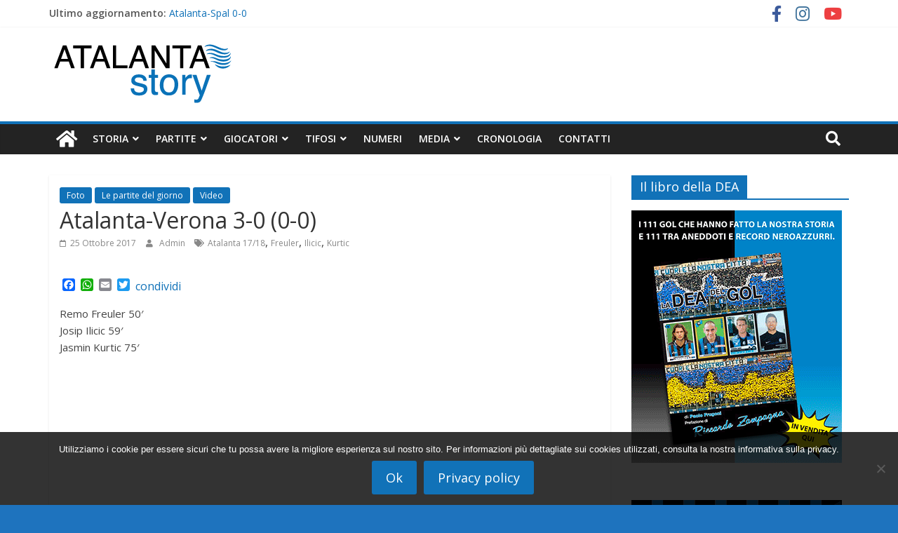

--- FILE ---
content_type: text/html; charset=UTF-8
request_url: https://www.atalantastory.com/atalanta-verona-3-0/
body_size: 19444
content:
<!DOCTYPE html>
<html lang="it-IT">
<head>
	<meta charset="UTF-8"/>
	<meta name="viewport" content="width=device-width, initial-scale=1">
	<link rel="profile" href="http://gmpg.org/xfn/11"/>
	<title>Atalanta-Verona 3-0 (0-0) &#8211; Atalanta Story</title>
<meta name='robots' content='max-image-preview:large' />
<link rel='dns-prefetch' href='//static.addtoany.com' />
<link rel='dns-prefetch' href='//www.googletagmanager.com' />
<link rel='dns-prefetch' href='//fonts.googleapis.com' />
<link rel='dns-prefetch' href='//use.fontawesome.com' />
<link rel="alternate" type="application/rss+xml" title="Atalanta Story &raquo; Feed" href="https://www.atalantastory.com/feed/" />
<link rel="alternate" type="application/rss+xml" title="Atalanta Story &raquo; Feed dei commenti" href="https://www.atalantastory.com/comments/feed/" />
<link rel="alternate" type="application/rss+xml" title="Atalanta Story &raquo; Atalanta-Verona 3-0 (0-0) Feed dei commenti" href="https://www.atalantastory.com/atalanta-verona-3-0/feed/" />
<link rel="alternate" title="oEmbed (JSON)" type="application/json+oembed" href="https://www.atalantastory.com/wp-json/oembed/1.0/embed?url=https%3A%2F%2Fwww.atalantastory.com%2Fatalanta-verona-3-0%2F" />
<link rel="alternate" title="oEmbed (XML)" type="text/xml+oembed" href="https://www.atalantastory.com/wp-json/oembed/1.0/embed?url=https%3A%2F%2Fwww.atalantastory.com%2Fatalanta-verona-3-0%2F&#038;format=xml" />
<style id='wp-img-auto-sizes-contain-inline-css' type='text/css'>
img:is([sizes=auto i],[sizes^="auto," i]){contain-intrinsic-size:3000px 1500px}
/*# sourceURL=wp-img-auto-sizes-contain-inline-css */
</style>
<style id='wp-emoji-styles-inline-css' type='text/css'>

	img.wp-smiley, img.emoji {
		display: inline !important;
		border: none !important;
		box-shadow: none !important;
		height: 1em !important;
		width: 1em !important;
		margin: 0 0.07em !important;
		vertical-align: -0.1em !important;
		background: none !important;
		padding: 0 !important;
	}
/*# sourceURL=wp-emoji-styles-inline-css */
</style>
<link rel='stylesheet' id='wp-block-library-css' href='https://www.atalantastory.com/wp-includes/css/dist/block-library/style.min.css?ver=1bae062ee905c49d9e54181f43e2d7fa' type='text/css' media='all' />
<style id='wp-block-image-inline-css' type='text/css'>
.wp-block-image>a,.wp-block-image>figure>a{display:inline-block}.wp-block-image img{box-sizing:border-box;height:auto;max-width:100%;vertical-align:bottom}@media not (prefers-reduced-motion){.wp-block-image img.hide{visibility:hidden}.wp-block-image img.show{animation:show-content-image .4s}}.wp-block-image[style*=border-radius] img,.wp-block-image[style*=border-radius]>a{border-radius:inherit}.wp-block-image.has-custom-border img{box-sizing:border-box}.wp-block-image.aligncenter{text-align:center}.wp-block-image.alignfull>a,.wp-block-image.alignwide>a{width:100%}.wp-block-image.alignfull img,.wp-block-image.alignwide img{height:auto;width:100%}.wp-block-image .aligncenter,.wp-block-image .alignleft,.wp-block-image .alignright,.wp-block-image.aligncenter,.wp-block-image.alignleft,.wp-block-image.alignright{display:table}.wp-block-image .aligncenter>figcaption,.wp-block-image .alignleft>figcaption,.wp-block-image .alignright>figcaption,.wp-block-image.aligncenter>figcaption,.wp-block-image.alignleft>figcaption,.wp-block-image.alignright>figcaption{caption-side:bottom;display:table-caption}.wp-block-image .alignleft{float:left;margin:.5em 1em .5em 0}.wp-block-image .alignright{float:right;margin:.5em 0 .5em 1em}.wp-block-image .aligncenter{margin-left:auto;margin-right:auto}.wp-block-image :where(figcaption){margin-bottom:1em;margin-top:.5em}.wp-block-image.is-style-circle-mask img{border-radius:9999px}@supports ((-webkit-mask-image:none) or (mask-image:none)) or (-webkit-mask-image:none){.wp-block-image.is-style-circle-mask img{border-radius:0;-webkit-mask-image:url('data:image/svg+xml;utf8,<svg viewBox="0 0 100 100" xmlns="http://www.w3.org/2000/svg"><circle cx="50" cy="50" r="50"/></svg>');mask-image:url('data:image/svg+xml;utf8,<svg viewBox="0 0 100 100" xmlns="http://www.w3.org/2000/svg"><circle cx="50" cy="50" r="50"/></svg>');mask-mode:alpha;-webkit-mask-position:center;mask-position:center;-webkit-mask-repeat:no-repeat;mask-repeat:no-repeat;-webkit-mask-size:contain;mask-size:contain}}:root :where(.wp-block-image.is-style-rounded img,.wp-block-image .is-style-rounded img){border-radius:9999px}.wp-block-image figure{margin:0}.wp-lightbox-container{display:flex;flex-direction:column;position:relative}.wp-lightbox-container img{cursor:zoom-in}.wp-lightbox-container img:hover+button{opacity:1}.wp-lightbox-container button{align-items:center;backdrop-filter:blur(16px) saturate(180%);background-color:#5a5a5a40;border:none;border-radius:4px;cursor:zoom-in;display:flex;height:20px;justify-content:center;opacity:0;padding:0;position:absolute;right:16px;text-align:center;top:16px;width:20px;z-index:100}@media not (prefers-reduced-motion){.wp-lightbox-container button{transition:opacity .2s ease}}.wp-lightbox-container button:focus-visible{outline:3px auto #5a5a5a40;outline:3px auto -webkit-focus-ring-color;outline-offset:3px}.wp-lightbox-container button:hover{cursor:pointer;opacity:1}.wp-lightbox-container button:focus{opacity:1}.wp-lightbox-container button:focus,.wp-lightbox-container button:hover,.wp-lightbox-container button:not(:hover):not(:active):not(.has-background){background-color:#5a5a5a40;border:none}.wp-lightbox-overlay{box-sizing:border-box;cursor:zoom-out;height:100vh;left:0;overflow:hidden;position:fixed;top:0;visibility:hidden;width:100%;z-index:100000}.wp-lightbox-overlay .close-button{align-items:center;cursor:pointer;display:flex;justify-content:center;min-height:40px;min-width:40px;padding:0;position:absolute;right:calc(env(safe-area-inset-right) + 16px);top:calc(env(safe-area-inset-top) + 16px);z-index:5000000}.wp-lightbox-overlay .close-button:focus,.wp-lightbox-overlay .close-button:hover,.wp-lightbox-overlay .close-button:not(:hover):not(:active):not(.has-background){background:none;border:none}.wp-lightbox-overlay .lightbox-image-container{height:var(--wp--lightbox-container-height);left:50%;overflow:hidden;position:absolute;top:50%;transform:translate(-50%,-50%);transform-origin:top left;width:var(--wp--lightbox-container-width);z-index:9999999999}.wp-lightbox-overlay .wp-block-image{align-items:center;box-sizing:border-box;display:flex;height:100%;justify-content:center;margin:0;position:relative;transform-origin:0 0;width:100%;z-index:3000000}.wp-lightbox-overlay .wp-block-image img{height:var(--wp--lightbox-image-height);min-height:var(--wp--lightbox-image-height);min-width:var(--wp--lightbox-image-width);width:var(--wp--lightbox-image-width)}.wp-lightbox-overlay .wp-block-image figcaption{display:none}.wp-lightbox-overlay button{background:none;border:none}.wp-lightbox-overlay .scrim{background-color:#fff;height:100%;opacity:.9;position:absolute;width:100%;z-index:2000000}.wp-lightbox-overlay.active{visibility:visible}@media not (prefers-reduced-motion){.wp-lightbox-overlay.active{animation:turn-on-visibility .25s both}.wp-lightbox-overlay.active img{animation:turn-on-visibility .35s both}.wp-lightbox-overlay.show-closing-animation:not(.active){animation:turn-off-visibility .35s both}.wp-lightbox-overlay.show-closing-animation:not(.active) img{animation:turn-off-visibility .25s both}.wp-lightbox-overlay.zoom.active{animation:none;opacity:1;visibility:visible}.wp-lightbox-overlay.zoom.active .lightbox-image-container{animation:lightbox-zoom-in .4s}.wp-lightbox-overlay.zoom.active .lightbox-image-container img{animation:none}.wp-lightbox-overlay.zoom.active .scrim{animation:turn-on-visibility .4s forwards}.wp-lightbox-overlay.zoom.show-closing-animation:not(.active){animation:none}.wp-lightbox-overlay.zoom.show-closing-animation:not(.active) .lightbox-image-container{animation:lightbox-zoom-out .4s}.wp-lightbox-overlay.zoom.show-closing-animation:not(.active) .lightbox-image-container img{animation:none}.wp-lightbox-overlay.zoom.show-closing-animation:not(.active) .scrim{animation:turn-off-visibility .4s forwards}}@keyframes show-content-image{0%{visibility:hidden}99%{visibility:hidden}to{visibility:visible}}@keyframes turn-on-visibility{0%{opacity:0}to{opacity:1}}@keyframes turn-off-visibility{0%{opacity:1;visibility:visible}99%{opacity:0;visibility:visible}to{opacity:0;visibility:hidden}}@keyframes lightbox-zoom-in{0%{transform:translate(calc((-100vw + var(--wp--lightbox-scrollbar-width))/2 + var(--wp--lightbox-initial-left-position)),calc(-50vh + var(--wp--lightbox-initial-top-position))) scale(var(--wp--lightbox-scale))}to{transform:translate(-50%,-50%) scale(1)}}@keyframes lightbox-zoom-out{0%{transform:translate(-50%,-50%) scale(1);visibility:visible}99%{visibility:visible}to{transform:translate(calc((-100vw + var(--wp--lightbox-scrollbar-width))/2 + var(--wp--lightbox-initial-left-position)),calc(-50vh + var(--wp--lightbox-initial-top-position))) scale(var(--wp--lightbox-scale));visibility:hidden}}
/*# sourceURL=https://www.atalantastory.com/wp-includes/blocks/image/style.min.css */
</style>
<style id='wp-block-embed-inline-css' type='text/css'>
.wp-block-embed.alignleft,.wp-block-embed.alignright,.wp-block[data-align=left]>[data-type="core/embed"],.wp-block[data-align=right]>[data-type="core/embed"]{max-width:360px;width:100%}.wp-block-embed.alignleft .wp-block-embed__wrapper,.wp-block-embed.alignright .wp-block-embed__wrapper,.wp-block[data-align=left]>[data-type="core/embed"] .wp-block-embed__wrapper,.wp-block[data-align=right]>[data-type="core/embed"] .wp-block-embed__wrapper{min-width:280px}.wp-block-cover .wp-block-embed{min-height:240px;min-width:320px}.wp-block-embed{overflow-wrap:break-word}.wp-block-embed :where(figcaption){margin-bottom:1em;margin-top:.5em}.wp-block-embed iframe{max-width:100%}.wp-block-embed__wrapper{position:relative}.wp-embed-responsive .wp-has-aspect-ratio .wp-block-embed__wrapper:before{content:"";display:block;padding-top:50%}.wp-embed-responsive .wp-has-aspect-ratio iframe{bottom:0;height:100%;left:0;position:absolute;right:0;top:0;width:100%}.wp-embed-responsive .wp-embed-aspect-21-9 .wp-block-embed__wrapper:before{padding-top:42.85%}.wp-embed-responsive .wp-embed-aspect-18-9 .wp-block-embed__wrapper:before{padding-top:50%}.wp-embed-responsive .wp-embed-aspect-16-9 .wp-block-embed__wrapper:before{padding-top:56.25%}.wp-embed-responsive .wp-embed-aspect-4-3 .wp-block-embed__wrapper:before{padding-top:75%}.wp-embed-responsive .wp-embed-aspect-1-1 .wp-block-embed__wrapper:before{padding-top:100%}.wp-embed-responsive .wp-embed-aspect-9-16 .wp-block-embed__wrapper:before{padding-top:177.77%}.wp-embed-responsive .wp-embed-aspect-1-2 .wp-block-embed__wrapper:before{padding-top:200%}
/*# sourceURL=https://www.atalantastory.com/wp-includes/blocks/embed/style.min.css */
</style>
<style id='wp-block-paragraph-inline-css' type='text/css'>
.is-small-text{font-size:.875em}.is-regular-text{font-size:1em}.is-large-text{font-size:2.25em}.is-larger-text{font-size:3em}.has-drop-cap:not(:focus):first-letter{float:left;font-size:8.4em;font-style:normal;font-weight:100;line-height:.68;margin:.05em .1em 0 0;text-transform:uppercase}body.rtl .has-drop-cap:not(:focus):first-letter{float:none;margin-left:.1em}p.has-drop-cap.has-background{overflow:hidden}:root :where(p.has-background){padding:1.25em 2.375em}:where(p.has-text-color:not(.has-link-color)) a{color:inherit}p.has-text-align-left[style*="writing-mode:vertical-lr"],p.has-text-align-right[style*="writing-mode:vertical-rl"]{rotate:180deg}
/*# sourceURL=https://www.atalantastory.com/wp-includes/blocks/paragraph/style.min.css */
</style>
<style id='global-styles-inline-css' type='text/css'>
:root{--wp--preset--aspect-ratio--square: 1;--wp--preset--aspect-ratio--4-3: 4/3;--wp--preset--aspect-ratio--3-4: 3/4;--wp--preset--aspect-ratio--3-2: 3/2;--wp--preset--aspect-ratio--2-3: 2/3;--wp--preset--aspect-ratio--16-9: 16/9;--wp--preset--aspect-ratio--9-16: 9/16;--wp--preset--color--black: #000000;--wp--preset--color--cyan-bluish-gray: #abb8c3;--wp--preset--color--white: #ffffff;--wp--preset--color--pale-pink: #f78da7;--wp--preset--color--vivid-red: #cf2e2e;--wp--preset--color--luminous-vivid-orange: #ff6900;--wp--preset--color--luminous-vivid-amber: #fcb900;--wp--preset--color--light-green-cyan: #7bdcb5;--wp--preset--color--vivid-green-cyan: #00d084;--wp--preset--color--pale-cyan-blue: #8ed1fc;--wp--preset--color--vivid-cyan-blue: #0693e3;--wp--preset--color--vivid-purple: #9b51e0;--wp--preset--gradient--vivid-cyan-blue-to-vivid-purple: linear-gradient(135deg,rgb(6,147,227) 0%,rgb(155,81,224) 100%);--wp--preset--gradient--light-green-cyan-to-vivid-green-cyan: linear-gradient(135deg,rgb(122,220,180) 0%,rgb(0,208,130) 100%);--wp--preset--gradient--luminous-vivid-amber-to-luminous-vivid-orange: linear-gradient(135deg,rgb(252,185,0) 0%,rgb(255,105,0) 100%);--wp--preset--gradient--luminous-vivid-orange-to-vivid-red: linear-gradient(135deg,rgb(255,105,0) 0%,rgb(207,46,46) 100%);--wp--preset--gradient--very-light-gray-to-cyan-bluish-gray: linear-gradient(135deg,rgb(238,238,238) 0%,rgb(169,184,195) 100%);--wp--preset--gradient--cool-to-warm-spectrum: linear-gradient(135deg,rgb(74,234,220) 0%,rgb(151,120,209) 20%,rgb(207,42,186) 40%,rgb(238,44,130) 60%,rgb(251,105,98) 80%,rgb(254,248,76) 100%);--wp--preset--gradient--blush-light-purple: linear-gradient(135deg,rgb(255,206,236) 0%,rgb(152,150,240) 100%);--wp--preset--gradient--blush-bordeaux: linear-gradient(135deg,rgb(254,205,165) 0%,rgb(254,45,45) 50%,rgb(107,0,62) 100%);--wp--preset--gradient--luminous-dusk: linear-gradient(135deg,rgb(255,203,112) 0%,rgb(199,81,192) 50%,rgb(65,88,208) 100%);--wp--preset--gradient--pale-ocean: linear-gradient(135deg,rgb(255,245,203) 0%,rgb(182,227,212) 50%,rgb(51,167,181) 100%);--wp--preset--gradient--electric-grass: linear-gradient(135deg,rgb(202,248,128) 0%,rgb(113,206,126) 100%);--wp--preset--gradient--midnight: linear-gradient(135deg,rgb(2,3,129) 0%,rgb(40,116,252) 100%);--wp--preset--font-size--small: 13px;--wp--preset--font-size--medium: 20px;--wp--preset--font-size--large: 36px;--wp--preset--font-size--x-large: 42px;--wp--preset--spacing--20: 0.44rem;--wp--preset--spacing--30: 0.67rem;--wp--preset--spacing--40: 1rem;--wp--preset--spacing--50: 1.5rem;--wp--preset--spacing--60: 2.25rem;--wp--preset--spacing--70: 3.38rem;--wp--preset--spacing--80: 5.06rem;--wp--preset--shadow--natural: 6px 6px 9px rgba(0, 0, 0, 0.2);--wp--preset--shadow--deep: 12px 12px 50px rgba(0, 0, 0, 0.4);--wp--preset--shadow--sharp: 6px 6px 0px rgba(0, 0, 0, 0.2);--wp--preset--shadow--outlined: 6px 6px 0px -3px rgb(255, 255, 255), 6px 6px rgb(0, 0, 0);--wp--preset--shadow--crisp: 6px 6px 0px rgb(0, 0, 0);}:where(.is-layout-flex){gap: 0.5em;}:where(.is-layout-grid){gap: 0.5em;}body .is-layout-flex{display: flex;}.is-layout-flex{flex-wrap: wrap;align-items: center;}.is-layout-flex > :is(*, div){margin: 0;}body .is-layout-grid{display: grid;}.is-layout-grid > :is(*, div){margin: 0;}:where(.wp-block-columns.is-layout-flex){gap: 2em;}:where(.wp-block-columns.is-layout-grid){gap: 2em;}:where(.wp-block-post-template.is-layout-flex){gap: 1.25em;}:where(.wp-block-post-template.is-layout-grid){gap: 1.25em;}.has-black-color{color: var(--wp--preset--color--black) !important;}.has-cyan-bluish-gray-color{color: var(--wp--preset--color--cyan-bluish-gray) !important;}.has-white-color{color: var(--wp--preset--color--white) !important;}.has-pale-pink-color{color: var(--wp--preset--color--pale-pink) !important;}.has-vivid-red-color{color: var(--wp--preset--color--vivid-red) !important;}.has-luminous-vivid-orange-color{color: var(--wp--preset--color--luminous-vivid-orange) !important;}.has-luminous-vivid-amber-color{color: var(--wp--preset--color--luminous-vivid-amber) !important;}.has-light-green-cyan-color{color: var(--wp--preset--color--light-green-cyan) !important;}.has-vivid-green-cyan-color{color: var(--wp--preset--color--vivid-green-cyan) !important;}.has-pale-cyan-blue-color{color: var(--wp--preset--color--pale-cyan-blue) !important;}.has-vivid-cyan-blue-color{color: var(--wp--preset--color--vivid-cyan-blue) !important;}.has-vivid-purple-color{color: var(--wp--preset--color--vivid-purple) !important;}.has-black-background-color{background-color: var(--wp--preset--color--black) !important;}.has-cyan-bluish-gray-background-color{background-color: var(--wp--preset--color--cyan-bluish-gray) !important;}.has-white-background-color{background-color: var(--wp--preset--color--white) !important;}.has-pale-pink-background-color{background-color: var(--wp--preset--color--pale-pink) !important;}.has-vivid-red-background-color{background-color: var(--wp--preset--color--vivid-red) !important;}.has-luminous-vivid-orange-background-color{background-color: var(--wp--preset--color--luminous-vivid-orange) !important;}.has-luminous-vivid-amber-background-color{background-color: var(--wp--preset--color--luminous-vivid-amber) !important;}.has-light-green-cyan-background-color{background-color: var(--wp--preset--color--light-green-cyan) !important;}.has-vivid-green-cyan-background-color{background-color: var(--wp--preset--color--vivid-green-cyan) !important;}.has-pale-cyan-blue-background-color{background-color: var(--wp--preset--color--pale-cyan-blue) !important;}.has-vivid-cyan-blue-background-color{background-color: var(--wp--preset--color--vivid-cyan-blue) !important;}.has-vivid-purple-background-color{background-color: var(--wp--preset--color--vivid-purple) !important;}.has-black-border-color{border-color: var(--wp--preset--color--black) !important;}.has-cyan-bluish-gray-border-color{border-color: var(--wp--preset--color--cyan-bluish-gray) !important;}.has-white-border-color{border-color: var(--wp--preset--color--white) !important;}.has-pale-pink-border-color{border-color: var(--wp--preset--color--pale-pink) !important;}.has-vivid-red-border-color{border-color: var(--wp--preset--color--vivid-red) !important;}.has-luminous-vivid-orange-border-color{border-color: var(--wp--preset--color--luminous-vivid-orange) !important;}.has-luminous-vivid-amber-border-color{border-color: var(--wp--preset--color--luminous-vivid-amber) !important;}.has-light-green-cyan-border-color{border-color: var(--wp--preset--color--light-green-cyan) !important;}.has-vivid-green-cyan-border-color{border-color: var(--wp--preset--color--vivid-green-cyan) !important;}.has-pale-cyan-blue-border-color{border-color: var(--wp--preset--color--pale-cyan-blue) !important;}.has-vivid-cyan-blue-border-color{border-color: var(--wp--preset--color--vivid-cyan-blue) !important;}.has-vivid-purple-border-color{border-color: var(--wp--preset--color--vivid-purple) !important;}.has-vivid-cyan-blue-to-vivid-purple-gradient-background{background: var(--wp--preset--gradient--vivid-cyan-blue-to-vivid-purple) !important;}.has-light-green-cyan-to-vivid-green-cyan-gradient-background{background: var(--wp--preset--gradient--light-green-cyan-to-vivid-green-cyan) !important;}.has-luminous-vivid-amber-to-luminous-vivid-orange-gradient-background{background: var(--wp--preset--gradient--luminous-vivid-amber-to-luminous-vivid-orange) !important;}.has-luminous-vivid-orange-to-vivid-red-gradient-background{background: var(--wp--preset--gradient--luminous-vivid-orange-to-vivid-red) !important;}.has-very-light-gray-to-cyan-bluish-gray-gradient-background{background: var(--wp--preset--gradient--very-light-gray-to-cyan-bluish-gray) !important;}.has-cool-to-warm-spectrum-gradient-background{background: var(--wp--preset--gradient--cool-to-warm-spectrum) !important;}.has-blush-light-purple-gradient-background{background: var(--wp--preset--gradient--blush-light-purple) !important;}.has-blush-bordeaux-gradient-background{background: var(--wp--preset--gradient--blush-bordeaux) !important;}.has-luminous-dusk-gradient-background{background: var(--wp--preset--gradient--luminous-dusk) !important;}.has-pale-ocean-gradient-background{background: var(--wp--preset--gradient--pale-ocean) !important;}.has-electric-grass-gradient-background{background: var(--wp--preset--gradient--electric-grass) !important;}.has-midnight-gradient-background{background: var(--wp--preset--gradient--midnight) !important;}.has-small-font-size{font-size: var(--wp--preset--font-size--small) !important;}.has-medium-font-size{font-size: var(--wp--preset--font-size--medium) !important;}.has-large-font-size{font-size: var(--wp--preset--font-size--large) !important;}.has-x-large-font-size{font-size: var(--wp--preset--font-size--x-large) !important;}
/*# sourceURL=global-styles-inline-css */
</style>

<style id='classic-theme-styles-inline-css' type='text/css'>
/*! This file is auto-generated */
.wp-block-button__link{color:#fff;background-color:#32373c;border-radius:9999px;box-shadow:none;text-decoration:none;padding:calc(.667em + 2px) calc(1.333em + 2px);font-size:1.125em}.wp-block-file__button{background:#32373c;color:#fff;text-decoration:none}
/*# sourceURL=/wp-includes/css/classic-themes.min.css */
</style>
<link rel='stylesheet' id='posts-masonry-block-style-css-css' href='https://www.atalantastory.com/wp-content/plugins/gosign-masonry-post-block/dist/blocks.style.build.css?ver=1bae062ee905c49d9e54181f43e2d7fa' type='text/css' media='all' />
<link rel='stylesheet' id='wp-components-css' href='https://www.atalantastory.com/wp-includes/css/dist/components/style.min.css?ver=1bae062ee905c49d9e54181f43e2d7fa' type='text/css' media='all' />
<link rel='stylesheet' id='wp-preferences-css' href='https://www.atalantastory.com/wp-includes/css/dist/preferences/style.min.css?ver=1bae062ee905c49d9e54181f43e2d7fa' type='text/css' media='all' />
<link rel='stylesheet' id='wp-block-editor-css' href='https://www.atalantastory.com/wp-includes/css/dist/block-editor/style.min.css?ver=1bae062ee905c49d9e54181f43e2d7fa' type='text/css' media='all' />
<link rel='stylesheet' id='wp-reusable-blocks-css' href='https://www.atalantastory.com/wp-includes/css/dist/reusable-blocks/style.min.css?ver=1bae062ee905c49d9e54181f43e2d7fa' type='text/css' media='all' />
<link rel='stylesheet' id='wp-patterns-css' href='https://www.atalantastory.com/wp-includes/css/dist/patterns/style.min.css?ver=1bae062ee905c49d9e54181f43e2d7fa' type='text/css' media='all' />
<link rel='stylesheet' id='wp-editor-css' href='https://www.atalantastory.com/wp-includes/css/dist/editor/style.min.css?ver=1bae062ee905c49d9e54181f43e2d7fa' type='text/css' media='all' />
<link rel='stylesheet' id='block-robo-gallery-style-css-css' href='https://www.atalantastory.com/wp-content/plugins/robo-gallery/includes/extensions/block/dist/blocks.style.build.css?ver=5.1.1' type='text/css' media='all' />
<style id='font-awesome-svg-styles-default-inline-css' type='text/css'>
.svg-inline--fa {
  display: inline-block;
  height: 1em;
  overflow: visible;
  vertical-align: -.125em;
}
/*# sourceURL=font-awesome-svg-styles-default-inline-css */
</style>
<link rel='stylesheet' id='font-awesome-svg-styles-css' href='https://www.atalantastory.com/wp-content/uploads/font-awesome/v5.13.0/css/svg-with-js.css' type='text/css' media='all' />
<style id='font-awesome-svg-styles-inline-css' type='text/css'>
   .wp-block-font-awesome-icon svg::before,
   .wp-rich-text-font-awesome-icon svg::before {content: unset;}
/*# sourceURL=font-awesome-svg-styles-inline-css */
</style>
<link rel='stylesheet' id='wc-gallery-style-css' href='https://www.atalantastory.com/wp-content/plugins/boldgrid-gallery/includes/css/style.css?ver=1.55' type='text/css' media='all' />
<link rel='stylesheet' id='wc-gallery-popup-style-css' href='https://www.atalantastory.com/wp-content/plugins/boldgrid-gallery/includes/css/magnific-popup.css?ver=1.1.0' type='text/css' media='all' />
<link rel='stylesheet' id='wc-gallery-flexslider-style-css' href='https://www.atalantastory.com/wp-content/plugins/boldgrid-gallery/includes/vendors/flexslider/flexslider.css?ver=2.6.1' type='text/css' media='all' />
<link rel='stylesheet' id='wc-gallery-owlcarousel-style-css' href='https://www.atalantastory.com/wp-content/plugins/boldgrid-gallery/includes/vendors/owlcarousel/assets/owl.carousel.css?ver=2.1.4' type='text/css' media='all' />
<link rel='stylesheet' id='wc-gallery-owlcarousel-theme-style-css' href='https://www.atalantastory.com/wp-content/plugins/boldgrid-gallery/includes/vendors/owlcarousel/assets/owl.theme.default.css?ver=2.1.4' type='text/css' media='all' />
<link rel='stylesheet' id='cookie-notice-front-css' href='https://www.atalantastory.com/wp-content/plugins/cookie-notice/css/front.min.css?ver=2.5.10' type='text/css' media='all' />
<link rel='stylesheet' id='everest-forms-general-css' href='https://www.atalantastory.com/wp-content/plugins/everest-forms/assets/css/everest-forms.css?ver=3.4.1' type='text/css' media='all' />
<link rel='stylesheet' id='jquery-intl-tel-input-css' href='https://www.atalantastory.com/wp-content/plugins/everest-forms/assets/css/intlTelInput.css?ver=3.4.1' type='text/css' media='all' />
<link rel='stylesheet' id='parent-style-css' href='https://www.atalantastory.com/wp-content/themes/colormag/style.css?ver=1bae062ee905c49d9e54181f43e2d7fa' type='text/css' media='all' />
<link rel='stylesheet' id='colormag_google_fonts-css' href='//fonts.googleapis.com/css?family=Open+Sans%3A400%2C600&#038;ver=1bae062ee905c49d9e54181f43e2d7fa' type='text/css' media='all' />
<link rel='stylesheet' id='colormag_style-css' href='https://www.atalantastory.com/wp-content/themes/colormag-child/style.css?ver=1bae062ee905c49d9e54181f43e2d7fa' type='text/css' media='all' />
<link rel='stylesheet' id='colormag-fontawesome-css' href='https://www.atalantastory.com/wp-content/themes/colormag/fontawesome/css/font-awesome.css?ver=4.2.1' type='text/css' media='all' />
<link rel='stylesheet' id='font-awesome-official-css' href='https://use.fontawesome.com/releases/v5.13.0/css/all.css' type='text/css' media='all' integrity="sha384-Bfad6CLCknfcloXFOyFnlgtENryhrpZCe29RTifKEixXQZ38WheV+i/6YWSzkz3V" crossorigin="anonymous" />
<link rel='stylesheet' id='addtoany-css' href='https://www.atalantastory.com/wp-content/plugins/add-to-any/addtoany.min.css?ver=1.16' type='text/css' media='all' />
<link rel='stylesheet' id='font-awesome-official-v4shim-css' href='https://use.fontawesome.com/releases/v5.13.0/css/v4-shims.css' type='text/css' media='all' integrity="sha384-/7iOrVBege33/9vHFYEtviVcxjUsNCqyeMnlW/Ms+PH8uRdFkKFmqf9CbVAN0Qef" crossorigin="anonymous" />
<style id='font-awesome-official-v4shim-inline-css' type='text/css'>
@font-face {
font-family: "FontAwesome";
font-display: block;
src: url("https://use.fontawesome.com/releases/v5.13.0/webfonts/fa-brands-400.eot"),
		url("https://use.fontawesome.com/releases/v5.13.0/webfonts/fa-brands-400.eot?#iefix") format("embedded-opentype"),
		url("https://use.fontawesome.com/releases/v5.13.0/webfonts/fa-brands-400.woff2") format("woff2"),
		url("https://use.fontawesome.com/releases/v5.13.0/webfonts/fa-brands-400.woff") format("woff"),
		url("https://use.fontawesome.com/releases/v5.13.0/webfonts/fa-brands-400.ttf") format("truetype"),
		url("https://use.fontawesome.com/releases/v5.13.0/webfonts/fa-brands-400.svg#fontawesome") format("svg");
}

@font-face {
font-family: "FontAwesome";
font-display: block;
src: url("https://use.fontawesome.com/releases/v5.13.0/webfonts/fa-solid-900.eot"),
		url("https://use.fontawesome.com/releases/v5.13.0/webfonts/fa-solid-900.eot?#iefix") format("embedded-opentype"),
		url("https://use.fontawesome.com/releases/v5.13.0/webfonts/fa-solid-900.woff2") format("woff2"),
		url("https://use.fontawesome.com/releases/v5.13.0/webfonts/fa-solid-900.woff") format("woff"),
		url("https://use.fontawesome.com/releases/v5.13.0/webfonts/fa-solid-900.ttf") format("truetype"),
		url("https://use.fontawesome.com/releases/v5.13.0/webfonts/fa-solid-900.svg#fontawesome") format("svg");
}

@font-face {
font-family: "FontAwesome";
font-display: block;
src: url("https://use.fontawesome.com/releases/v5.13.0/webfonts/fa-regular-400.eot"),
		url("https://use.fontawesome.com/releases/v5.13.0/webfonts/fa-regular-400.eot?#iefix") format("embedded-opentype"),
		url("https://use.fontawesome.com/releases/v5.13.0/webfonts/fa-regular-400.woff2") format("woff2"),
		url("https://use.fontawesome.com/releases/v5.13.0/webfonts/fa-regular-400.woff") format("woff"),
		url("https://use.fontawesome.com/releases/v5.13.0/webfonts/fa-regular-400.ttf") format("truetype"),
		url("https://use.fontawesome.com/releases/v5.13.0/webfonts/fa-regular-400.svg#fontawesome") format("svg");
unicode-range: U+F004-F005,U+F007,U+F017,U+F022,U+F024,U+F02E,U+F03E,U+F044,U+F057-F059,U+F06E,U+F070,U+F075,U+F07B-F07C,U+F080,U+F086,U+F089,U+F094,U+F09D,U+F0A0,U+F0A4-F0A7,U+F0C5,U+F0C7-F0C8,U+F0E0,U+F0EB,U+F0F3,U+F0F8,U+F0FE,U+F111,U+F118-F11A,U+F11C,U+F133,U+F144,U+F146,U+F14A,U+F14D-F14E,U+F150-F152,U+F15B-F15C,U+F164-F165,U+F185-F186,U+F191-F192,U+F1AD,U+F1C1-F1C9,U+F1CD,U+F1D8,U+F1E3,U+F1EA,U+F1F6,U+F1F9,U+F20A,U+F247-F249,U+F24D,U+F254-F25B,U+F25D,U+F267,U+F271-F274,U+F279,U+F28B,U+F28D,U+F2B5-F2B6,U+F2B9,U+F2BB,U+F2BD,U+F2C1-F2C2,U+F2D0,U+F2D2,U+F2DC,U+F2ED,U+F328,U+F358-F35B,U+F3A5,U+F3D1,U+F410,U+F4AD;
}
/*# sourceURL=font-awesome-official-v4shim-inline-css */
</style>
<script type="text/javascript" src="https://www.atalantastory.com/wp-includes/js/jquery/jquery.min.js?ver=3.7.1" id="jquery-core-js"></script>
<script type="text/javascript" src="https://www.atalantastory.com/wp-includes/js/jquery/jquery-migrate.min.js?ver=3.4.1" id="jquery-migrate-js"></script>
<script type="text/javascript" src="https://www.atalantastory.com/wp-content/plugins/gosign-masonry-post-block/src/js/isotope.pkgd.min.js?ver=1" id="posts-masonry-block-masnory-js"></script>
<script type="text/javascript" src="https://www.atalantastory.com/wp-includes/js/dist/vendor/react.min.js?ver=18.3.1.1" id="react-js"></script>
<script type="text/javascript" src="https://www.atalantastory.com/wp-includes/js/dist/vendor/react-jsx-runtime.min.js?ver=18.3.1" id="react-jsx-runtime-js"></script>
<script type="text/javascript" src="https://www.atalantastory.com/wp-includes/js/dist/autop.min.js?ver=9fb50649848277dd318d" id="wp-autop-js"></script>
<script type="text/javascript" src="https://www.atalantastory.com/wp-includes/js/dist/blob.min.js?ver=9113eed771d446f4a556" id="wp-blob-js"></script>
<script type="text/javascript" src="https://www.atalantastory.com/wp-includes/js/dist/block-serialization-default-parser.min.js?ver=14d44daebf663d05d330" id="wp-block-serialization-default-parser-js"></script>
<script type="text/javascript" src="https://www.atalantastory.com/wp-includes/js/dist/hooks.min.js?ver=dd5603f07f9220ed27f1" id="wp-hooks-js"></script>
<script type="text/javascript" src="https://www.atalantastory.com/wp-includes/js/dist/deprecated.min.js?ver=e1f84915c5e8ae38964c" id="wp-deprecated-js"></script>
<script type="text/javascript" src="https://www.atalantastory.com/wp-includes/js/dist/dom.min.js?ver=26edef3be6483da3de2e" id="wp-dom-js"></script>
<script type="text/javascript" src="https://www.atalantastory.com/wp-includes/js/dist/vendor/react-dom.min.js?ver=18.3.1.1" id="react-dom-js"></script>
<script type="text/javascript" src="https://www.atalantastory.com/wp-includes/js/dist/escape-html.min.js?ver=6561a406d2d232a6fbd2" id="wp-escape-html-js"></script>
<script type="text/javascript" src="https://www.atalantastory.com/wp-includes/js/dist/element.min.js?ver=6a582b0c827fa25df3dd" id="wp-element-js"></script>
<script type="text/javascript" src="https://www.atalantastory.com/wp-includes/js/dist/is-shallow-equal.min.js?ver=e0f9f1d78d83f5196979" id="wp-is-shallow-equal-js"></script>
<script type="text/javascript" src="https://www.atalantastory.com/wp-includes/js/dist/i18n.min.js?ver=c26c3dc7bed366793375" id="wp-i18n-js"></script>
<script type="text/javascript" id="wp-i18n-js-after">
/* <![CDATA[ */
wp.i18n.setLocaleData( { 'text direction\u0004ltr': [ 'ltr' ] } );
//# sourceURL=wp-i18n-js-after
/* ]]> */
</script>
<script type="text/javascript" id="wp-keycodes-js-translations">
/* <![CDATA[ */
( function( domain, translations ) {
	var localeData = translations.locale_data[ domain ] || translations.locale_data.messages;
	localeData[""].domain = domain;
	wp.i18n.setLocaleData( localeData, domain );
} )( "default", {"translation-revision-date":"2025-12-01 17:41:18+0000","generator":"GlotPress\/4.0.3","domain":"messages","locale_data":{"messages":{"":{"domain":"messages","plural-forms":"nplurals=2; plural=n != 1;","lang":"it"},"Tilde":["Tilde"],"Backtick":["Accento grave"],"Period":["Punto"],"Comma":["Virgola"]}},"comment":{"reference":"wp-includes\/js\/dist\/keycodes.js"}} );
//# sourceURL=wp-keycodes-js-translations
/* ]]> */
</script>
<script type="text/javascript" src="https://www.atalantastory.com/wp-includes/js/dist/keycodes.min.js?ver=34c8fb5e7a594a1c8037" id="wp-keycodes-js"></script>
<script type="text/javascript" src="https://www.atalantastory.com/wp-includes/js/dist/priority-queue.min.js?ver=2d59d091223ee9a33838" id="wp-priority-queue-js"></script>
<script type="text/javascript" src="https://www.atalantastory.com/wp-includes/js/dist/compose.min.js?ver=7a9b375d8c19cf9d3d9b" id="wp-compose-js"></script>
<script type="text/javascript" src="https://www.atalantastory.com/wp-includes/js/dist/private-apis.min.js?ver=4f465748bda624774139" id="wp-private-apis-js"></script>
<script type="text/javascript" src="https://www.atalantastory.com/wp-includes/js/dist/redux-routine.min.js?ver=8bb92d45458b29590f53" id="wp-redux-routine-js"></script>
<script type="text/javascript" src="https://www.atalantastory.com/wp-includes/js/dist/data.min.js?ver=f940198280891b0b6318" id="wp-data-js"></script>
<script type="text/javascript" id="wp-data-js-after">
/* <![CDATA[ */
( function() {
	var userId = 0;
	var storageKey = "WP_DATA_USER_" + userId;
	wp.data
		.use( wp.data.plugins.persistence, { storageKey: storageKey } );
} )();
//# sourceURL=wp-data-js-after
/* ]]> */
</script>
<script type="text/javascript" src="https://www.atalantastory.com/wp-includes/js/dist/html-entities.min.js?ver=e8b78b18a162491d5e5f" id="wp-html-entities-js"></script>
<script type="text/javascript" src="https://www.atalantastory.com/wp-includes/js/dist/dom-ready.min.js?ver=f77871ff7694fffea381" id="wp-dom-ready-js"></script>
<script type="text/javascript" id="wp-a11y-js-translations">
/* <![CDATA[ */
( function( domain, translations ) {
	var localeData = translations.locale_data[ domain ] || translations.locale_data.messages;
	localeData[""].domain = domain;
	wp.i18n.setLocaleData( localeData, domain );
} )( "default", {"translation-revision-date":"2025-12-01 17:41:18+0000","generator":"GlotPress\/4.0.3","domain":"messages","locale_data":{"messages":{"":{"domain":"messages","plural-forms":"nplurals=2; plural=n != 1;","lang":"it"},"Notifications":["Notifiche"]}},"comment":{"reference":"wp-includes\/js\/dist\/a11y.js"}} );
//# sourceURL=wp-a11y-js-translations
/* ]]> */
</script>
<script type="text/javascript" src="https://www.atalantastory.com/wp-includes/js/dist/a11y.min.js?ver=cb460b4676c94bd228ed" id="wp-a11y-js"></script>
<script type="text/javascript" id="wp-rich-text-js-translations">
/* <![CDATA[ */
( function( domain, translations ) {
	var localeData = translations.locale_data[ domain ] || translations.locale_data.messages;
	localeData[""].domain = domain;
	wp.i18n.setLocaleData( localeData, domain );
} )( "default", {"translation-revision-date":"2025-12-01 17:41:18+0000","generator":"GlotPress\/4.0.3","domain":"messages","locale_data":{"messages":{"":{"domain":"messages","plural-forms":"nplurals=2; plural=n != 1;","lang":"it"},"%s applied.":["%s applicato."],"%s removed.":["%s eliminato."]}},"comment":{"reference":"wp-includes\/js\/dist\/rich-text.js"}} );
//# sourceURL=wp-rich-text-js-translations
/* ]]> */
</script>
<script type="text/javascript" src="https://www.atalantastory.com/wp-includes/js/dist/rich-text.min.js?ver=5bdbb44f3039529e3645" id="wp-rich-text-js"></script>
<script type="text/javascript" src="https://www.atalantastory.com/wp-includes/js/dist/shortcode.min.js?ver=0b3174183b858f2df320" id="wp-shortcode-js"></script>
<script type="text/javascript" src="https://www.atalantastory.com/wp-includes/js/dist/warning.min.js?ver=d69bc18c456d01c11d5a" id="wp-warning-js"></script>
<script type="text/javascript" id="wp-blocks-js-translations">
/* <![CDATA[ */
( function( domain, translations ) {
	var localeData = translations.locale_data[ domain ] || translations.locale_data.messages;
	localeData[""].domain = domain;
	wp.i18n.setLocaleData( localeData, domain );
} )( "default", {"translation-revision-date":"2025-12-01 17:41:18+0000","generator":"GlotPress\/4.0.3","domain":"messages","locale_data":{"messages":{"":{"domain":"messages","plural-forms":"nplurals=2; plural=n != 1;","lang":"it"},"%1$s Block. Row %2$d":["Blocco %1$s. Riga %2$d"],"Design":["Design"],"%s Block":["Blocco %s"],"%1$s Block. %2$s":["Blocco %1$s. %2$s"],"%1$s Block. Column %2$d":["Blocco %1$s. Colonna %2$d"],"%1$s Block. Column %2$d. %3$s":["Blocco %1$s. Colonna %2$d. %3$s"],"%1$s Block. Row %2$d. %3$s":["Blocco %1$s. Riga %2$d. %3$s"],"Reusable blocks":["Blocchi riutilizzabili"],"Embeds":["Incorporamenti"],"Text":["Testo"],"Widgets":["Widget"],"Theme":["Tema"],"Media":["Media"]}},"comment":{"reference":"wp-includes\/js\/dist\/blocks.js"}} );
//# sourceURL=wp-blocks-js-translations
/* ]]> */
</script>
<script type="text/javascript" src="https://www.atalantastory.com/wp-includes/js/dist/blocks.min.js?ver=de131db49fa830bc97da" id="wp-blocks-js"></script>
<script type="text/javascript" src="https://www.atalantastory.com/wp-content/plugins/gosign-masonry-post-block/src/js/jquery.lazy.min.js?ver=1" id="posts-masonry-block-lazy-loaded-js"></script>
<script type="text/javascript" src="https://www.atalantastory.com/wp-content/plugins/gosign-masonry-post-block/src/js/imagesloaded.pkgd.min.js?ver=1" id="posts-masonry-block-imagesloaded-load-js"></script>
<script type="text/javascript" src="https://www.atalantastory.com/wp-content/plugins/gosign-masonry-post-block/src/js/masnory.js?ver=1" id="posts-masonry-block-masnory-load-js"></script>
<script type="text/javascript" id="addtoany-core-js-before">
/* <![CDATA[ */
window.a2a_config=window.a2a_config||{};a2a_config.callbacks=[];a2a_config.overlays=[];a2a_config.templates={};a2a_localize = {
	Share: "Condividi",
	Save: "Salva",
	Subscribe: "Abbonati",
	Email: "Email",
	Bookmark: "Segnalibro",
	ShowAll: "espandi",
	ShowLess: "comprimi",
	FindServices: "Trova servizi",
	FindAnyServiceToAddTo: "Trova subito un servizio da aggiungere",
	PoweredBy: "Powered by",
	ShareViaEmail: "Condividi via email",
	SubscribeViaEmail: "Iscriviti via email",
	BookmarkInYourBrowser: "Aggiungi ai segnalibri",
	BookmarkInstructions: "Premi Ctrl+D o \u2318+D per mettere questa pagina nei preferiti",
	AddToYourFavorites: "Aggiungi ai favoriti",
	SendFromWebOrProgram: "Invia da qualsiasi indirizzo email o programma di posta elettronica",
	EmailProgram: "Programma di posta elettronica",
	More: "Di più&#8230;",
	ThanksForSharing: "Grazie per la condivisione!",
	ThanksForFollowing: "Thanks for following!"
};


//# sourceURL=addtoany-core-js-before
/* ]]> */
</script>
<script type="text/javascript" defer src="https://static.addtoany.com/menu/page.js" id="addtoany-core-js"></script>
<script type="text/javascript" defer src="https://www.atalantastory.com/wp-content/plugins/add-to-any/addtoany.min.js?ver=1.1" id="addtoany-jquery-js"></script>
<script type="text/javascript" id="cookie-notice-front-js-before">
/* <![CDATA[ */
var cnArgs = {"ajaxUrl":"https:\/\/www.atalantastory.com\/wp-admin\/admin-ajax.php","nonce":"ebeb5d06c1","hideEffect":"fade","position":"bottom","onScroll":false,"onScrollOffset":100,"onClick":false,"cookieName":"cookie_notice_accepted","cookieTime":2592000,"cookieTimeRejected":2592000,"globalCookie":false,"redirection":false,"cache":true,"revokeCookies":false,"revokeCookiesOpt":"automatic"};

//# sourceURL=cookie-notice-front-js-before
/* ]]> */
</script>
<script type="text/javascript" src="https://www.atalantastory.com/wp-content/plugins/cookie-notice/js/front.min.js?ver=2.5.10" id="cookie-notice-front-js"></script>

<!-- Snippet del tag Google (gtag.js) aggiunto da Site Kit -->
<!-- Snippet Google Analytics aggiunto da Site Kit -->
<script type="text/javascript" src="https://www.googletagmanager.com/gtag/js?id=GT-573CFMT" id="google_gtagjs-js" async></script>
<script type="text/javascript" id="google_gtagjs-js-after">
/* <![CDATA[ */
window.dataLayer = window.dataLayer || [];function gtag(){dataLayer.push(arguments);}
gtag("set","linker",{"domains":["www.atalantastory.com"]});
gtag("js", new Date());
gtag("set", "developer_id.dZTNiMT", true);
gtag("config", "GT-573CFMT");
//# sourceURL=google_gtagjs-js-after
/* ]]> */
</script>
<link rel="https://api.w.org/" href="https://www.atalantastory.com/wp-json/" /><link rel="alternate" title="JSON" type="application/json" href="https://www.atalantastory.com/wp-json/wp/v2/posts/7486" /><link rel="EditURI" type="application/rsd+xml" title="RSD" href="https://www.atalantastory.com/xmlrpc.php?rsd" />

<link rel="canonical" href="https://www.atalantastory.com/atalanta-verona-3-0/" />
<link rel='shortlink' href='https://www.atalantastory.com/?p=7486' />
<meta name="generator" content="Site Kit by Google 1.167.0" /><link rel="pingback" href="https://www.atalantastory.com/xmlrpc.php"><style type="text/css" id="custom-background-css">
body.custom-background { background-color: #1e73be; }
</style>
	<link rel="icon" href="https://www.atalantastory.com/wp-content/uploads/2020/04/cropped-favicon-48x48.png" sizes="32x32" />
<link rel="icon" href="https://www.atalantastory.com/wp-content/uploads/2020/04/cropped-favicon-250x250.png" sizes="192x192" />
<link rel="apple-touch-icon" href="https://www.atalantastory.com/wp-content/uploads/2020/04/cropped-favicon-180x180.png" />
<meta name="msapplication-TileImage" content="https://www.atalantastory.com/wp-content/uploads/2020/04/cropped-favicon-300x300.png" />
<!-- Atalanta Story Internal Styles -->		<style type="text/css"> .colormag-button,blockquote,button,input[type=reset],input[type=button],input[type=submit],
		#masthead.colormag-header-clean #site-navigation.main-small-navigation .menu-toggle{background-color:#1172b8}
		#site-title a,.next a:hover,.previous a:hover,.social-links i.fa:hover,a,
		#masthead.colormag-header-clean .social-links li:hover i.fa,
		#masthead.colormag-header-classic .social-links li:hover i.fa,
		#masthead.colormag-header-clean .breaking-news .newsticker a:hover,
		#masthead.colormag-header-classic .breaking-news .newsticker a:hover,
		#masthead.colormag-header-classic #site-navigation .fa.search-top:hover,
		#masthead.colormag-header-classic #site-navigation.main-navigation .random-post a:hover .fa-random,
		.dark-skin #masthead.colormag-header-classic #site-navigation.main-navigation .home-icon:hover .fa,
		#masthead .main-small-navigation li:hover > .sub-toggle i,
		.better-responsive-menu #masthead .main-small-navigation .sub-toggle.active .fa {color:#1172b8}
		.fa.search-top:hover,
		#masthead.colormag-header-classic #site-navigation.main-small-navigation .menu-toggle,
		.main-navigation ul li.focus > a,
        #masthead.colormag-header-classic .main-navigation ul ul.sub-menu li.focus > a {background-color:#1172b8}
		#site-navigation{border-top:4px solid #1172b8}
		.home-icon.front_page_on,.main-navigation a:hover,.main-navigation ul li ul li a:hover,
		.main-navigation ul li ul li:hover>a,
		.main-navigation ul li.current-menu-ancestor>a,
		.main-navigation ul li.current-menu-item ul li a:hover,
		.main-navigation ul li.current-menu-item>a,
		.main-navigation ul li.current_page_ancestor>a,
		.main-navigation ul li.current_page_item>a,
		.main-navigation ul li:hover>a,
		.main-small-navigation li a:hover,
		.site-header .menu-toggle:hover,
		#masthead.colormag-header-classic .main-navigation ul ul.sub-menu li:hover > a,
		#masthead.colormag-header-classic .main-navigation ul ul.sub-menu li.current-menu-ancestor > a,
		#masthead.colormag-header-classic .main-navigation ul ul.sub-menu li.current-menu-item > a,
		#masthead .main-small-navigation li:hover > a,
		#masthead .main-small-navigation li.current-page-ancestor > a,
		#masthead .main-small-navigation li.current-menu-ancestor > a,
		#masthead .main-small-navigation li.current-page-item > a,
		#masthead .main-small-navigation li.current-menu-item > a{background-color:#1172b8}
		#masthead.colormag-header-classic .main-navigation .home-icon a:hover .fa { color:#1172b8}
		.main-small-navigation .current-menu-item>a,.main-small-navigation .current_page_item>a {background:#1172b8}
		#masthead.colormag-header-classic .main-navigation ul ul.sub-menu li:hover,
		#masthead.colormag-header-classic .main-navigation ul ul.sub-menu li.current-menu-ancestor,
		#masthead.colormag-header-classic .main-navigation ul ul.sub-menu li.current-menu-item,
		#masthead.colormag-header-classic #site-navigation .menu-toggle,
		#masthead.colormag-header-classic #site-navigation .menu-toggle:hover,
		#masthead.colormag-header-classic .main-navigation ul > li:hover > a,
        #masthead.colormag-header-classic .main-navigation ul > li.current-menu-item > a,
        #masthead.colormag-header-classic .main-navigation ul > li.current-menu-ancestor > a,
        #masthead.colormag-header-classic .main-navigation ul li.focus > a{ border-color:#1172b8}
		.promo-button-area a:hover{border:2px solid #1172b8;background-color:#1172b8}
		#content .wp-pagenavi .current,
		#content .wp-pagenavi a:hover,.format-link .entry-content a,.pagination span{ background-color:#1172b8}
		.pagination a span:hover{color:#1172b8;border-color:#1172b8}
		#content .comments-area a.comment-edit-link:hover,#content .comments-area a.comment-permalink:hover,
		#content .comments-area article header cite a:hover,.comments-area .comment-author-link a:hover{color:#1172b8}
		.comments-area .comment-author-link span{background-color:#1172b8}
		.comment .comment-reply-link:hover,.nav-next a,.nav-previous a{color:#1172b8}
		#secondary .widget-title{border-bottom:2px solid #1172b8}
		#secondary .widget-title span{background-color:#1172b8}
		.footer-widgets-area .widget-title{border-bottom:2px solid #1172b8}
		.footer-widgets-area .widget-title span,
		.colormag-footer--classic .footer-widgets-area .widget-title span::before{background-color:#1172b8}
		.footer-widgets-area a:hover{color:#1172b8}
		.advertisement_above_footer .widget-title{ border-bottom:2px solid #1172b8}
		.advertisement_above_footer .widget-title span{background-color:#1172b8}
		a#scroll-up i{color:#1172b8}
		.page-header .page-title{border-bottom:2px solid #1172b8}
		#content .post .article-content .above-entry-meta .cat-links a,
		.page-header .page-title span{ background-color:#1172b8}
		#content .post .article-content .entry-title a:hover,
		.entry-meta .byline i,.entry-meta .cat-links i,.entry-meta a,
		.post .entry-title a:hover,.search .entry-title a:hover{color:#1172b8}
		.entry-meta .post-format i{background-color:#1172b8}
		.entry-meta .comments-link a:hover,.entry-meta .edit-link a:hover,.entry-meta .posted-on a:hover,
		.entry-meta .tag-links a:hover,.single #content .tags a:hover{color:#1172b8}.more-link,
		.no-post-thumbnail{background-color:#1172b8}
		.post-box .entry-meta .cat-links a:hover,.post-box .entry-meta .posted-on a:hover,
		.post.post-box .entry-title a:hover{color:#1172b8}
		.widget_featured_slider .slide-content .above-entry-meta .cat-links a{background-color:#1172b8}
		.widget_featured_slider .slide-content .below-entry-meta .byline a:hover,
		.widget_featured_slider .slide-content .below-entry-meta .comments a:hover,
		.widget_featured_slider .slide-content .below-entry-meta .posted-on a:hover,
		.widget_featured_slider .slide-content .entry-title a:hover{color:#1172b8}
		.widget_highlighted_posts .article-content .above-entry-meta .cat-links a {background-color:#1172b8}
		.byline a:hover,.comments a:hover,.edit-link a:hover,.posted-on a:hover,.tag-links a:hover,
		.widget_highlighted_posts .article-content .below-entry-meta .byline a:hover,
		.widget_highlighted_posts .article-content .below-entry-meta .comments a:hover,
		.widget_highlighted_posts .article-content .below-entry-meta .posted-on a:hover,
		.widget_highlighted_posts .article-content .entry-title a:hover{color:#1172b8}
		.widget_featured_posts .article-content .above-entry-meta .cat-links a{background-color:#1172b8}
		.widget_featured_posts .article-content .entry-title a:hover{color:#1172b8}
		.widget_featured_posts .widget-title{border-bottom:2px solid #1172b8}
		.widget_featured_posts .widget-title span{background-color:#1172b8}
		.related-posts-main-title .fa,.single-related-posts .article-content .entry-title a:hover{color:#1172b8} .widget_slider_area .widget-title,.widget_beside_slider .widget-title { border-bottom:2px solid #1172b8} .widget_slider_area .widget-title span,.widget_beside_slider .widget-title span { background-color:#1172b8}
		 @media (max-width: 768px) {.better-responsive-menu .sub-toggle{background-color:#00549a}}</style>
				<style type="text/css" id="wp-custom-css">
			.post .featured-image {
    display: none;
}

.partite .post .featured-image {
    display: inline;
}

.display-posts-listing .listing-item {
	   margin-bottom: 20px;
}

.sfumato-top {
background-image: linear-gradient(#1172B8,#FFFFFF);
}

.sfumato-bottom {
background-image: linear-gradient(#FFFFFF,#1172B8);
}
.display-posts-listing .title {
	   font-weight: bold;
}

.sya_container {
	margin-left:20px;
}
.sya_container > li {
	list-style:square;
}

blockquote p::before {
    color: #000;   
}

.highlights-featured-image {
	position:relative;
	display:inline-block;
	cursor: pointer;
	}

.highlights-featured-image:before {
	  position: absolute;
	  top: 50%;
	  left: 50%;
	    transform: translate(-50%, -50%);
    -webkit-transform: translate(-50%, -50%);
    content: "\f01d";
    font-family: FontAwesome;
    font-size: 100px;
    color: #fff;
	  opacity: .6;
	  text-shadow: 0px 0px 30px rgba(0, 0, 0, 0.5);
	  pointer-events: none;
  }

.tg-fourth-footer-widget {
    width: auto;
}
#colophon, #colophon p {
 	  font-weight: 700;
	  color: white;
}
#colophon .widget {
    margin-bottom: 0px;
}

.fa-facebook {
    font-size:2em;
  }
.fa-youtube {
    font-size:2em;
  }
.ricalcola-column a {font-weight:700;}		</style>
		</head>

<body class="wp-singular post-template-default single single-post postid-7486 single-format-standard custom-background wp-custom-logo wp-theme-colormag wp-child-theme-colormag-child cookies-not-set everest-forms-no-js  wide better-responsive-menu">



<div id="page" class="hfeed site">
	<a class="skip-link screen-reader-text" href="#main">Skip to content</a>

	
	
	<header id="masthead" class="site-header clearfix ">
		<div id="header-text-nav-container" class="clearfix">

						<div class="news-bar">
				<div class="inner-wrap clearfix">
					
							<div class="breaking-news">
			<strong class="breaking-news-latest">Ultimo aggiornamento:</strong>
			<ul class="newsticker">
									<li>
						<a href="https://www.atalantastory.com/atalanta-spal-0-0-3/"
						   title="Atalanta-Spal 0-0">Atalanta-Spal 0-0</a>
					</li>
									<li>
						<a href="https://www.atalantastory.com/atalanta-inter-1-0-3/"
						   title="Atalanta-Inter 1-0 (1-0)">Atalanta-Inter 1-0 (1-0)</a>
					</li>
									<li>
						<a href="https://www.atalantastory.com/atalanta-napoli-0-0-4/"
						   title="Atalanta-Napoli 0-0">Atalanta-Napoli 0-0</a>
					</li>
									<li>
						<a href="https://www.atalantastory.com/atalanta-spezia-5-2-2/"
						   title="Atalanta-Spezia 5-2 (3-2)">Atalanta-Spezia 5-2 (3-2)</a>
					</li>
									<li>
						<a href="https://www.atalantastory.com/atalanta-reggiana-1-0-2/"
						   title="Atalanta-Reggiana 1-0 (1-0)">Atalanta-Reggiana 1-0 (1-0)</a>
					</li>
							</ul>
		</div>
		
							<div class="social-links clearfix">
			<ul>
				<li><a href="https://www.facebook.com/atalantastory/" target="_blank"><i class="fa fa-facebook"></i></a></li><li><a href="https://www.instagram.com/atalantastory/" target="_blank"><i class="fa fa-instagram"></i></a></li><li><a href="https://www.youtube.com/channel/UC6sHFeALB1dZckEa8hTSBpA/videos" target="_blank"><i class="fa fa-youtube"></i></a></li>			</ul>
		</div><!-- .social-links -->
						</div>
			</div>
		
			
			
		<div class="inner-wrap">

			<div id="header-text-nav-wrap" class="clearfix">
				<div id="header-left-section">
											<div id="header-logo-image">
							<a href="https://www.atalantastory.com/" class="custom-logo-link" rel="home"><img width="265" height="90" src="https://www.atalantastory.com/wp-content/uploads/2020/04/cropped-logo_blu-1.png" class="custom-logo" alt="Atalanta Story" decoding="async" srcset="https://www.atalantastory.com/wp-content/uploads/2020/04/cropped-logo_blu-1.png 265w, https://www.atalantastory.com/wp-content/uploads/2020/04/cropped-logo_blu-1-150x51.png 150w, https://www.atalantastory.com/wp-content/uploads/2020/04/cropped-logo_blu-1-250x85.png 250w" sizes="(max-width: 265px) 100vw, 265px" /></a>						</div><!-- #header-logo-image -->
											<div id="header-text" class="screen-reader-text">
													<h3 id="site-title">
								<a href="https://www.atalantastory.com/" title="Atalanta Story" rel="home">Atalanta Story</a>
							</h3>
												<!-- #site-description -->
					</div><!-- #header-text -->
				</div><!-- #header-left-section -->
				<div id="header-right-section">
									</div><!-- #header-right-section -->

			</div><!-- #header-text-nav-wrap -->

		</div><!-- .inner-wrap -->

		
			
			
		<nav id="site-navigation" class="main-navigation clearfix" role="navigation">
			<div class="inner-wrap clearfix">
				
					<div class="home-icon">
						<a href="https://www.atalantastory.com/" title="Atalanta Story"><i class="fa fa-home"></i></a>
					</div>

					
									<div class="search-random-icons-container">
													<div class="top-search-wrap">
								<i class="fa fa-search search-top"></i>
								<div class="search-form-top">
									<form action="https://www.atalantastory.com/" class="search-form searchform clearfix" method="get">
   <div class="search-wrap">
      <input type="text" placeholder="Cerca" class="s field" name="s">
      <button class="search-icon" type="submit"></button>
   </div>
</form><!-- .searchform -->								</div>
							</div>
											</div>
				
				<p class="menu-toggle"></p>
				<div class="menu-primary-container"><ul id="menu-primary" class="menu"><li id="menu-item-1604" class="menu-item menu-item-type-custom menu-item-object-custom menu-item-has-children menu-item-1604"><a href="#">Storia</a>
<ul class="sub-menu">
	<li id="menu-item-24677" class="menu-item menu-item-type-taxonomy menu-item-object-category menu-item-24677"><a href="https://www.atalantastory.com/category/calciomercato-atalantino-la-storia/">Calciomercato atalantino, la storia</a></li>
	<li id="menu-item-584" class="menu-item menu-item-type-post_type menu-item-object-page menu-item-584"><a href="https://www.atalantastory.com/memorie-nerazzurre/">Memorie nerazzurre</a></li>
	<li id="menu-item-820" class="menu-item menu-item-type-post_type menu-item-object-page menu-item-820"><a href="https://www.atalantastory.com/pillole-di-storia/">Pillole di storia</a></li>
	<li id="menu-item-615" class="menu-item menu-item-type-post_type menu-item-object-page menu-item-615"><a href="https://www.atalantastory.com/curiosita/">Curiosità</a></li>
</ul>
</li>
<li id="menu-item-1605" class="menu-item menu-item-type-custom menu-item-object-custom menu-item-has-children menu-item-1605"><a href="#">Partite</a>
<ul class="sub-menu">
	<li id="menu-item-581" class="menu-item menu-item-type-post_type menu-item-object-page menu-item-581"><a href="https://www.atalantastory.com/le-partite-del-giorno/">Le partite del giorno</a></li>
	<li id="menu-item-587" class="menu-item menu-item-type-post_type menu-item-object-page menu-item-587"><a href="https://www.atalantastory.com/la-dea-della-primavera/">La Dea della Primavera</a></li>
	<li id="menu-item-24319" class="menu-item menu-item-type-taxonomy menu-item-object-category menu-item-24319"><a href="https://www.atalantastory.com/category/partita-del-giorno/amichevoli-storiche/">Amichevoli storiche</a></li>
	<li id="menu-item-594" class="menu-item menu-item-type-post_type menu-item-object-page menu-item-594"><a href="https://www.atalantastory.com/la-prima-dea-non-si-scorda-mai/">La prima Dea non si scorda mai</a></li>
</ul>
</li>
<li id="menu-item-1606" class="menu-item menu-item-type-custom menu-item-object-custom menu-item-has-children menu-item-1606"><a href="#">Giocatori</a>
<ul class="sub-menu">
	<li id="menu-item-591" class="menu-item menu-item-type-post_type menu-item-object-page menu-item-591"><a href="https://www.atalantastory.com/i-compleanni-del-mese/">I compleanni del mese</a></li>
	<li id="menu-item-621" class="menu-item menu-item-type-post_type menu-item-object-page menu-item-621"><a href="https://www.atalantastory.com/una-volta-atalantino-sempre-atalantino/">Una volta atalantino sempre atalantino</a></li>
</ul>
</li>
<li id="menu-item-1607" class="menu-item menu-item-type-custom menu-item-object-custom menu-item-has-children menu-item-1607"><a href="#">Tifosi</a>
<ul class="sub-menu">
	<li id="menu-item-542" class="menu-item menu-item-type-post_type menu-item-object-page menu-item-542"><a href="https://www.atalantastory.com/an-va-allatalanta/">An va all’Atalanta</a></li>
	<li id="menu-item-568" class="menu-item menu-item-type-post_type menu-item-object-page menu-item-568"><a href="https://www.atalantastory.com/con-la-mia-sciarpa-al-comunale/">Con la mia sciarpa al comunale</a></li>
	<li id="menu-item-571" class="menu-item menu-item-type-post_type menu-item-object-page menu-item-has-children menu-item-571"><a href="https://www.atalantastory.com/memorabilia/">Memorabilia</a>
	<ul class="sub-menu">
		<li id="menu-item-6035" class="menu-item menu-item-type-post_type menu-item-object-page menu-item-6035"><a href="https://www.atalantastory.com/abbonamenti-2/">Abbonamenti</a></li>
		<li id="menu-item-877" class="menu-item menu-item-type-post_type menu-item-object-page menu-item-877"><a href="https://www.atalantastory.com/adesivi/">Adesivi</a></li>
		<li id="menu-item-969" class="menu-item menu-item-type-post_type menu-item-object-page menu-item-969"><a href="https://www.atalantastory.com/biglietti/">Biglietti</a></li>
		<li id="menu-item-1263" class="menu-item menu-item-type-post_type menu-item-object-page menu-item-1263"><a href="https://www.atalantastory.com/fanzine-2-2/">Fanzine</a></li>
		<li id="menu-item-25026" class="menu-item menu-item-type-taxonomy menu-item-object-category menu-item-25026"><a href="https://www.atalantastory.com/category/memorabilia/loghi-e-maglie/">Loghi e Maglie</a></li>
	</ul>
</li>
	<li id="menu-item-577" class="menu-item menu-item-type-post_type menu-item-object-page menu-item-577"><a href="https://www.atalantastory.com/curva-nord/">Curva Nord</a></li>
	<li id="menu-item-574" class="menu-item menu-item-type-post_type menu-item-object-page menu-item-574"><a href="https://www.atalantastory.com/pubblicita-allo-stadio/">Pubblicità allo stadio</a></li>
	<li id="menu-item-632" class="menu-item menu-item-type-post_type menu-item-object-page menu-item-632"><a href="https://www.atalantastory.com/trasferte/">Trasferte</a></li>
	<li id="menu-item-16412" class="menu-item menu-item-type-taxonomy menu-item-object-category menu-item-16412"><a href="https://www.atalantastory.com/category/girare-per-litalia-seguendo-te/">Girare per l&#8217;Italia seguendo te&#8230;</a></li>
</ul>
</li>
<li id="menu-item-1338" class="menu-item menu-item-type-post_type menu-item-object-page menu-item-1338"><a href="https://www.atalantastory.com/numeri/">Numeri</a></li>
<li id="menu-item-1608" class="menu-item menu-item-type-custom menu-item-object-custom menu-item-has-children menu-item-1608"><a href="#">Media</a>
<ul class="sub-menu">
	<li id="menu-item-601" class="menu-item menu-item-type-post_type menu-item-object-page menu-item-601"><a href="https://www.atalantastory.com/foto/">Foto</a></li>
	<li id="menu-item-1966" class="menu-item menu-item-type-custom menu-item-object-custom menu-item-1966"><a target="_blank" href="https://www.youtube.com/channel/UC6sHFeALB1dZckEa8hTSBpA?sub_confirmation=1">Video</a></li>
</ul>
</li>
<li id="menu-item-561" class="menu-item menu-item-type-post_type menu-item-object-page menu-item-561"><a href="https://www.atalantastory.com/cronologia/">Cronologia</a></li>
<li id="menu-item-327" class="menu-item menu-item-type-post_type menu-item-object-page menu-item-327"><a href="https://www.atalantastory.com/contatti/">Contatti</a></li>
</ul></div>
			</div>
		</nav>

		
		</div><!-- #header-text-nav-container -->

		
	</header>

		
	<div id="main" class="clearfix">
		<div class="inner-wrap clearfix">

	
	<div id="primary">
		<div id="content" class="clearfix">

			
				
<article id="post-7486" class="post-7486 post type-post status-publish format-standard has-post-thumbnail hentry category-foto category-partita-del-giorno category-video tag-atalanta-17-18 tag-freuler tag-ilicic tag-kurtic">
	
   
         <div class="featured-image">
               <img width="284" height="178" src="https://www.atalantastory.com/wp-content/uploads/2020/10/2017-10-25-A-Verona.jpg" class="attachment-colormag-featured-image size-colormag-featured-image wp-post-image" alt="" decoding="async" fetchpriority="high" srcset="https://www.atalantastory.com/wp-content/uploads/2020/10/2017-10-25-A-Verona.jpg 284w, https://www.atalantastory.com/wp-content/uploads/2020/10/2017-10-25-A-Verona-150x94.jpg 150w, https://www.atalantastory.com/wp-content/uploads/2020/10/2017-10-25-A-Verona-250x157.jpg 250w" sizes="(max-width: 284px) 100vw, 284px" />            </div>
   
   <div class="article-content clearfix">

   
   <div class="above-entry-meta"><span class="cat-links"><a href="https://www.atalantastory.com/category/foto/"  rel="category tag">Foto</a>&nbsp;<a href="https://www.atalantastory.com/category/partita-del-giorno/"  rel="category tag">Le partite del giorno</a>&nbsp;<a href="https://www.atalantastory.com/category/video/"  rel="category tag">Video</a>&nbsp;</span></div>
      <header class="entry-header">
   		<h1 class="entry-title">
   			Atalanta-Verona 3-0 (0-0)   		</h1>
   	</header>

   	<div class="below-entry-meta">
			<span class="posted-on"><a href="https://www.atalantastory.com/atalanta-verona-3-0/" title="0:01" rel="bookmark"><i class="fa fa-calendar-o"></i> <time class="entry-date published" datetime="2017-10-25T00:01:52+02:00">25 Ottobre 2017</time><time class="updated" datetime="2025-10-24T23:25:21+02:00">24 Ottobre 2025</time></a></span>
			<span class="byline">
				<span class="author vcard">
					<i class="fa fa-user"></i>
					<a class="url fn n"
					   href="https://www.atalantastory.com/author/paolofrugoni/"
					   title="Admin">Admin					</a>
				</span>
			</span>

			<span class="tag-links"><i class="fa fa-tags"></i><a href="https://www.atalantastory.com/tag/atalanta-17-18/" rel="tag">Atalanta 17/18</a>, <a href="https://www.atalantastory.com/tag/freuler/" rel="tag">Freuler</a>, <a href="https://www.atalantastory.com/tag/ilicic/" rel="tag">Ilicic</a>, <a href="https://www.atalantastory.com/tag/kurtic/" rel="tag">Kurtic</a></span></div>
   	<div class="entry-content clearfix">
   		<div class="addtoany_share_save_container addtoany_content addtoany_content_top"><div class="a2a_kit a2a_kit_size_18 addtoany_list" data-a2a-url="https://www.atalantastory.com/atalanta-verona-3-0/" data-a2a-title="Atalanta-Verona 3-0 (0-0)"><a class="a2a_button_facebook" href="https://www.addtoany.com/add_to/facebook?linkurl=https%3A%2F%2Fwww.atalantastory.com%2Fatalanta-verona-3-0%2F&amp;linkname=Atalanta-Verona%203-0%20%280-0%29" title="Facebook" rel="nofollow noopener" target="_blank"></a><a class="a2a_button_whatsapp" href="https://www.addtoany.com/add_to/whatsapp?linkurl=https%3A%2F%2Fwww.atalantastory.com%2Fatalanta-verona-3-0%2F&amp;linkname=Atalanta-Verona%203-0%20%280-0%29" title="WhatsApp" rel="nofollow noopener" target="_blank"></a><a class="a2a_button_email" href="https://www.addtoany.com/add_to/email?linkurl=https%3A%2F%2Fwww.atalantastory.com%2Fatalanta-verona-3-0%2F&amp;linkname=Atalanta-Verona%203-0%20%280-0%29" title="Email" rel="nofollow noopener" target="_blank"></a><a class="a2a_button_twitter" href="https://www.addtoany.com/add_to/twitter?linkurl=https%3A%2F%2Fwww.atalantastory.com%2Fatalanta-verona-3-0%2F&amp;linkname=Atalanta-Verona%203-0%20%280-0%29" title="Twitter" rel="nofollow noopener" target="_blank"></a><a class="a2a_dd addtoany_no_icon addtoany_share_save addtoany_share" href="https://www.addtoany.com/share">condividi</a></div></div>
<p>Remo Freuler 50&#8242;<br>Josip Ilicic 59&#8242;<br>Jasmin Kurtic 75&#8242;</p>



<figure class="wp-block-embed is-type-video is-provider-youtube wp-block-embed-youtube wp-embed-aspect-16-9 wp-has-aspect-ratio"><div class="wp-block-embed__wrapper">
<div class="fitvids-video"><iframe title="Atalanta - Verona 3-0 - Highlights - Giornata 10 - Serie A TIM 2017/18" width="800" height="450" src="https://www.youtube.com/embed/q4Z-VrrT3bQ?start=15&#038;feature=oembed" frameborder="0" allow="accelerometer; autoplay; clipboard-write; encrypted-media; gyroscope; picture-in-picture; web-share" referrerpolicy="strict-origin-when-cross-origin" allowfullscreen></iframe></div>
</div></figure>



<p>Stadio Azzurri d&#8217;Italia <br>25 ottobre 2017 <br>10a Serie A 17/18</p>



<p>Primo tempo con occasioni per ambo le parti, un gol annullato dal Var per ambo le parti, si va al riposo a reti bianche.<br>Ci scateniamo nel secondo tempo e travolgiamo il Verona, nel giro di venticinque minuti segnano Freuler, Ilicic e Kurtic, finisce 3-0.</p>



<figure class="wp-block-image size-full is-resized"><img decoding="async" width="301" height="168" src="https://www.atalantastory.com/wp-content/uploads/2022/10/Freuler.jpg" alt="" class="wp-image-28129" style="aspect-ratio:1.7938931297709924;width:242px;height:auto" srcset="https://www.atalantastory.com/wp-content/uploads/2022/10/Freuler.jpg 301w, https://www.atalantastory.com/wp-content/uploads/2022/10/Freuler-150x84.jpg 150w, https://www.atalantastory.com/wp-content/uploads/2022/10/Freuler-250x140.jpg 250w" sizes="(max-width: 301px) 100vw, 301px" /><figcaption class="wp-element-caption">Remo Freuler  <br>cinque gol nella Serie A 17/18</figcaption></figure>



<figure class="wp-block-image size-full is-resized"><img loading="lazy" decoding="async" width="260" height="194" src="https://www.atalantastory.com/wp-content/uploads/2022/10/Ilicic.jpg" alt="" class="wp-image-28130" style="aspect-ratio:1.339080459770115;width:239px;height:auto" srcset="https://www.atalantastory.com/wp-content/uploads/2022/10/Ilicic.jpg 260w, https://www.atalantastory.com/wp-content/uploads/2022/10/Ilicic-150x112.jpg 150w, https://www.atalantastory.com/wp-content/uploads/2022/10/Ilicic-250x187.jpg 250w, https://www.atalantastory.com/wp-content/uploads/2022/10/Ilicic-241x180.jpg 241w" sizes="auto, (max-width: 260px) 100vw, 260px" /><figcaption class="wp-element-caption">Josip Ilicic  <br>undici gol nella Serie A 17/18</figcaption></figure>



<figure class="wp-block-image size-large is-resized"><img loading="lazy" decoding="async" width="294" height="171" src="https://www.atalantastory.com/wp-content/uploads/2020/10/Kurtic.jpg" alt="" class="wp-image-7489" style="aspect-ratio:1.713235294117647;width:236px;height:auto" srcset="https://www.atalantastory.com/wp-content/uploads/2020/10/Kurtic.jpg 294w, https://www.atalantastory.com/wp-content/uploads/2020/10/Kurtic-150x87.jpg 150w, https://www.atalantastory.com/wp-content/uploads/2020/10/Kurtic-250x145.jpg 250w" sizes="auto, (max-width: 294px) 100vw, 294px" /><figcaption class="wp-element-caption">Jasmin Kurtic  <br>due gol nella Serie A 17/18</figcaption></figure>
   	</div>

   </div>

	</article>

			
		</div><!-- #content -->

      
		<ul class="default-wp-page clearfix">
			<li class="previous"><a href="https://www.atalantastory.com/atalanta-bologna-1-0-2/" rel="prev"><span class="meta-nav">&larr;</span> Atalanta-Bologna 1-0 (0-0)</a></li>
			<li class="next"><a href="https://www.atalantastory.com/apollon-limassol-atalanta-1-1/" rel="next">Apollon Limassol-Atalanta 1-1 (0-1) <span class="meta-nav">&rarr;</span></a></li>
		</ul>
	
      
      
      
	</div><!-- #primary -->

	
<div id="secondary">
			
		<aside id="media_image-5" class="widget widget_media_image clearfix"><h3 class="widget-title"><span>Il libro della DEA</span></h3><a href="https://www.atalantastory.com/?page_id=1542"><img width="300" height="360" src="https://www.atalantastory.com/wp-content/uploads/2020/04/La-Dea-del-gol.png" class="image wp-image-2019  attachment-full size-full" alt="La-Dea-del-gol" style="max-width: 100%; height: auto;" title="Il libro della DEA" decoding="async" loading="lazy" srcset="https://www.atalantastory.com/wp-content/uploads/2020/04/La-Dea-del-gol.png 300w, https://www.atalantastory.com/wp-content/uploads/2020/04/La-Dea-del-gol-250x300.png 250w, https://www.atalantastory.com/wp-content/uploads/2020/04/La-Dea-del-gol-125x150.png 125w, https://www.atalantastory.com/wp-content/uploads/2020/04/La-Dea-del-gol-150x180.png 150w" sizes="auto, (max-width: 300px) 100vw, 300px" /></a></aside><aside id="media_image-7" class="widget widget_media_image clearfix"><a href="https://www.atalantastory.com/donazione/"><img width="300" height="250" src="https://www.atalantastory.com/wp-content/uploads/2020/04/dona-1.png" class="image wp-image-1750  attachment-full size-full" alt="" style="max-width: 100%; height: auto;" decoding="async" loading="lazy" srcset="https://www.atalantastory.com/wp-content/uploads/2020/04/dona-1.png 300w, https://www.atalantastory.com/wp-content/uploads/2020/04/dona-1-150x125.png 150w, https://www.atalantastory.com/wp-content/uploads/2020/04/dona-1-250x208.png 250w, https://www.atalantastory.com/wp-content/uploads/2020/04/dona-1-216x180.png 216w" sizes="auto, (max-width: 300px) 100vw, 300px" /></a></aside><aside id="text-20" class="widget widget_text clearfix">			<div class="textwidget"><iframe loading="lazy" src="https://www.facebook.com/plugins/page.php?href=https%3A%2F%2Fwww.facebook.com%2Fatalantastory&tabs=timeline&width=340&height=500&small_header=true&adapt_container_width=true&hide_cover=false&show_facepile=false&appId" style="border:none;overflow:hidden" scrolling="no" frameborder="0" allowTransparency="true" allow="encrypted-media"></iframe>
</div>
		</aside><aside id="text-9" class="widget widget_text clearfix"><h3 class="widget-title"><span>Archivio</span></h3>			<div class="textwidget"><div class="ricalcola-anni-columns" style="display: flex;"><div class="ricalcola-column" style="flex: 1; padding: 0 10px;"><a href="https://www.atalantastory.com/1878">1878</a> (1)<br><a href="https://www.atalantastory.com/1903">1903</a> (1)<br><a href="https://www.atalantastory.com/1904">1904</a> (1)<br><a href="https://www.atalantastory.com/1907">1907</a> (1)<br><a href="https://www.atalantastory.com/1910">1910</a> (1)<br><a href="https://www.atalantastory.com/1912">1912</a> (1)<br><a href="https://www.atalantastory.com/1913">1913</a> (2)<br><a href="https://www.atalantastory.com/1914">1914</a> (7)<br><a href="https://www.atalantastory.com/1915">1915</a> (9)<br><a href="https://www.atalantastory.com/1919">1919</a> (10)<br><a href="https://www.atalantastory.com/1920">1920</a> (8)<br><a href="https://www.atalantastory.com/1921">1921</a> (10)<br><a href="https://www.atalantastory.com/1922">1922</a> (14)<br><a href="https://www.atalantastory.com/1923">1923</a> (17)<br><a href="https://www.atalantastory.com/1924">1924</a> (11)<br><a href="https://www.atalantastory.com/1925">1925</a> (19)<br><a href="https://www.atalantastory.com/1926">1926</a> (25)<br><a href="https://www.atalantastory.com/1927">1927</a> (30)<br><a href="https://www.atalantastory.com/1928">1928</a> (23)<br><a href="https://www.atalantastory.com/1929">1929</a> (17)<br><a href="https://www.atalantastory.com/1930">1930</a> (31)<br><a href="https://www.atalantastory.com/1931">1931</a> (25)<br><a href="https://www.atalantastory.com/1932">1932</a> (23)<br><a href="https://www.atalantastory.com/1933">1933</a> (17)<br><a href="https://www.atalantastory.com/1934">1934</a> (12)<br><a href="https://www.atalantastory.com/1935">1935</a> (20)<br><a href="https://www.atalantastory.com/1936">1936</a> (23)<br><a href="https://www.atalantastory.com/1937">1937</a> (31)<br><a href="https://www.atalantastory.com/1938">1938</a> (21)<br><a href="https://www.atalantastory.com/1939">1939</a> (29)<br><a href="https://www.atalantastory.com/1940">1940</a> (27)<br><a href="https://www.atalantastory.com/1941">1941</a> (19)<br><a href="https://www.atalantastory.com/1942">1942</a> (18)<br><a href="https://www.atalantastory.com/1943">1943</a> (10)<br><a href="https://www.atalantastory.com/1944">1944</a> (5)<br><a href="https://www.atalantastory.com/1945">1945</a> (7)<br><a href="https://www.atalantastory.com/1946">1946</a> (15)<br><a href="https://www.atalantastory.com/1947">1947</a> (30)<br><a href="https://www.atalantastory.com/1948">1948</a> (27)<br></div><div class="ricalcola-column" style="flex: 1; padding: 0 10px;"><a href="https://www.atalantastory.com/1949">1949</a> (29)<br><a href="https://www.atalantastory.com/1950">1950</a> (22)<br><a href="https://www.atalantastory.com/1951">1951</a> (21)<br><a href="https://www.atalantastory.com/1952">1952</a> (23)<br><a href="https://www.atalantastory.com/1953">1953</a> (20)<br><a href="https://www.atalantastory.com/1954">1954</a> (24)<br><a href="https://www.atalantastory.com/1955">1955</a> (22)<br><a href="https://www.atalantastory.com/1956">1956</a> (23)<br><a href="https://www.atalantastory.com/1957">1957</a> (23)<br><a href="https://www.atalantastory.com/1958">1958</a> (34)<br><a href="https://www.atalantastory.com/1959">1959</a> (34)<br><a href="https://www.atalantastory.com/1960">1960</a> (24)<br><a href="https://www.atalantastory.com/1961">1961</a> (30)<br><a href="https://www.atalantastory.com/1962">1962</a> (35)<br><a href="https://www.atalantastory.com/1963">1963</a> (34)<br><a href="https://www.atalantastory.com/1964">1964</a> (25)<br><a href="https://www.atalantastory.com/1965">1965</a> (25)<br><a href="https://www.atalantastory.com/1966">1966</a> (23)<br><a href="https://www.atalantastory.com/1967">1967</a> (23)<br><a href="https://www.atalantastory.com/1968">1968</a> (22)<br><a href="https://www.atalantastory.com/1969">1969</a> (27)<br><a href="https://www.atalantastory.com/1970">1970</a> (36)<br><a href="https://www.atalantastory.com/1971">1971</a> (35)<br><a href="https://www.atalantastory.com/1972">1972</a> (30)<br><a href="https://www.atalantastory.com/1973">1973</a> (29)<br><a href="https://www.atalantastory.com/1974">1974</a> (28)<br><a href="https://www.atalantastory.com/1975">1975</a> (26)<br><a href="https://www.atalantastory.com/1976">1976</a> (31)<br><a href="https://www.atalantastory.com/1977">1977</a> (43)<br><a href="https://www.atalantastory.com/1978">1978</a> (28)<br><a href="https://www.atalantastory.com/1979">1979</a> (24)<br><a href="https://www.atalantastory.com/1980">1980</a> (29)<br><a href="https://www.atalantastory.com/1981">1981</a> (32)<br><a href="https://www.atalantastory.com/1982">1982</a> (36)<br><a href="https://www.atalantastory.com/1983">1983</a> (34)<br><a href="https://www.atalantastory.com/1984">1984</a> (39)<br><a href="https://www.atalantastory.com/1985">1985</a> (31)<br><a href="https://www.atalantastory.com/1986">1986</a> (24)<br><a href="https://www.atalantastory.com/1987">1987</a> (36)<br></div><div class="ricalcola-column" style="flex: 1; padding: 0 10px;"><a href="https://www.atalantastory.com/1988">1988</a> (43)<br><a href="https://www.atalantastory.com/1989">1989</a> (36)<br><a href="https://www.atalantastory.com/1990">1990</a> (35)<br><a href="https://www.atalantastory.com/1991">1991</a> (28)<br><a href="https://www.atalantastory.com/1992">1992</a> (24)<br><a href="https://www.atalantastory.com/1993">1993</a> (26)<br><a href="https://www.atalantastory.com/1994">1994</a> (26)<br><a href="https://www.atalantastory.com/1995">1995</a> (35)<br><a href="https://www.atalantastory.com/1996">1996</a> (19)<br><a href="https://www.atalantastory.com/1997">1997</a> (22)<br><a href="https://www.atalantastory.com/1998">1998</a> (31)<br><a href="https://www.atalantastory.com/1999">1999</a> (43)<br><a href="https://www.atalantastory.com/2000">2000</a> (36)<br><a href="https://www.atalantastory.com/2001">2001</a> (24)<br><a href="https://www.atalantastory.com/2002">2002</a> (20)<br><a href="https://www.atalantastory.com/2003">2003</a> (40)<br><a href="https://www.atalantastory.com/2004">2004</a> (33)<br><a href="https://www.atalantastory.com/2005">2005</a> (31)<br><a href="https://www.atalantastory.com/2006">2006</a> (31)<br><a href="https://www.atalantastory.com/2007">2007</a> (28)<br><a href="https://www.atalantastory.com/2008">2008</a> (23)<br><a href="https://www.atalantastory.com/2009">2009</a> (20)<br><a href="https://www.atalantastory.com/2010">2010</a> (25)<br><a href="https://www.atalantastory.com/2011">2011</a> (34)<br><a href="https://www.atalantastory.com/2012">2012</a> (26)<br><a href="https://www.atalantastory.com/2013">2013</a> (19)<br><a href="https://www.atalantastory.com/2014">2014</a> (26)<br><a href="https://www.atalantastory.com/2015">2015</a> (26)<br><a href="https://www.atalantastory.com/2016">2016</a> (27)<br><a href="https://www.atalantastory.com/2017">2017</a> (38)<br><a href="https://www.atalantastory.com/2018">2018</a> (38)<br><a href="https://www.atalantastory.com/2019">2019</a> (38)<br><a href="https://www.atalantastory.com/2020">2020</a> (41)<br><a href="https://www.atalantastory.com/2021">2021</a> (48)<br><a href="https://www.atalantastory.com/2022">2022</a> (29)<br><a href="https://www.atalantastory.com/2023">2023</a> (37)<br><a href="https://www.atalantastory.com/2024">2024</a> (52)<br><a href="https://www.atalantastory.com/2025">2025</a> (9)<br></div></div>
</div>
		</aside>
	</div>
	

</div><!-- .inner-wrap -->
</div><!-- #main -->




<footer id="colophon" class="clearfix ">
	
<div class="footer-widgets-wrapper">
	<div class="inner-wrap">
		<div class="footer-widgets-area clearfix">
         <div class="tg-footer-main-widget">
   			<div class="tg-first-footer-widget">
   				<aside id="text-11" class="widget widget_text clearfix">			<div class="textwidget"><p>atalantastory@gmail.com</p>
<p><a href="https://www.atalantastory.com/disclaimer/">disclaimer</a></p>
</div>
		</aside>   			</div>
         </div>
         <div class="tg-footer-other-widgets">
   			<div class="tg-second-footer-widget">
   				   			</div>
            <div class="tg-third-footer-widget">
               <aside id="custom_html-7" class="widget_text widget widget_custom_html clearfix"><div class="textwidget custom-html-widget"><a href='https://www.facebook.com/atalantastory/' target='_blank'><i class="fab fa-facebook"></i></a>
&nbsp; <a href='https://www.youtube.com/channel/UC6sHFeALB1dZckEa8hTSBpA/videos' target='_blank'><i class="fab fa-youtube"></i></a></div></aside>            </div>
            <div class="tg-fourth-footer-widget">
               <aside id="text-15" class="widget widget_text clearfix">			<div class="textwidget"><p><a href="https://www.atalantastory.com/privacy-policy-2/">Privacy &amp; Cookies policy</a></p>
<p>© AtalantaStory2020</p>
<p><a href="http://www.spaziomentale.com">credits</a></p>
</div>
		</aside>            </div>
         </div>
		</div>
	</div>
</div>	<div class="footer-socket-wrapper clearfix">
		<div class="inner-wrap">
			<div class="footer-socket-area">
				<div class="footer-socket-right-section">
									</div>

				<div class="footer-socket-left-section">
					<div class="copyright"></div>				</div>
			</div>
		</div>
	</div>
</footer>

<a href="#masthead" id="scroll-up"><i class="fa fa-chevron-up"></i></a>

</div><!-- #page -->
<script type="speculationrules">
{"prefetch":[{"source":"document","where":{"and":[{"href_matches":"/*"},{"not":{"href_matches":["/wp-*.php","/wp-admin/*","/wp-content/uploads/*","/wp-content/*","/wp-content/plugins/*","/wp-content/themes/colormag-child/*","/wp-content/themes/colormag/*","/*\\?(.+)"]}},{"not":{"selector_matches":"a[rel~=\"nofollow\"]"}},{"not":{"selector_matches":".no-prefetch, .no-prefetch a"}}]},"eagerness":"conservative"}]}
</script>
		<style>
			:root {
				-webkit-user-select: none;
				-webkit-touch-callout: none;
				-ms-user-select: none;
				-moz-user-select: none;
				user-select: none;
			}
		</style>
		<script type="text/javascript">
			/*<![CDATA[*/
			document.oncontextmenu = function(event) {
				if (event.target.tagName != 'INPUT' && event.target.tagName != 'TEXTAREA') {
					event.preventDefault();
				}
			};
			document.ondragstart = function() {
				if (event.target.tagName != 'INPUT' && event.target.tagName != 'TEXTAREA') {
					event.preventDefault();
				}
			};
			/*]]>*/
		</script>
			<script type="text/javascript">
		var c = document.body.className;
		c = c.replace( /everest-forms-no-js/, 'everest-forms-js' );
		document.body.className = c;
	</script>
	<script type="text/javascript" src="https://www.atalantastory.com/wp-includes/js/imagesloaded.min.js?ver=5.0.0" id="imagesloaded-js"></script>
<script type="text/javascript" src="https://www.atalantastory.com/wp-includes/js/masonry.min.js?ver=4.2.2" id="masonry-js"></script>
<script type="text/javascript" src="https://www.atalantastory.com/wp-includes/js/jquery/jquery.masonry.min.js?ver=3.1.2b" id="jquery-masonry-js"></script>
<script type="text/javascript" src="https://www.atalantastory.com/wp-content/themes/colormag/js/jquery.bxslider.min.js?ver=4.2.10" id="colormag-bxslider-js"></script>
<script type="text/javascript" src="https://www.atalantastory.com/wp-content/themes/colormag/js/navigation.js?ver=1bae062ee905c49d9e54181f43e2d7fa" id="colormag-navigation-js"></script>
<script type="text/javascript" src="https://www.atalantastory.com/wp-content/themes/colormag/js/news-ticker/jquery.newsTicker.min.js?ver=1.0.0" id="colormag-news-ticker-js"></script>
<script type="text/javascript" src="https://www.atalantastory.com/wp-content/themes/colormag/js/sticky/jquery.sticky.js?ver=20150309" id="colormag-sticky-menu-js"></script>
<script type="text/javascript" src="https://www.atalantastory.com/wp-content/themes/colormag/js/fitvids/jquery.fitvids.js?ver=20150311" id="colormag-fitvids-js"></script>
<script type="text/javascript" src="https://www.atalantastory.com/wp-content/themes/colormag/js/skip-link-focus-fix.js?ver=1bae062ee905c49d9e54181f43e2d7fa" id="colormag-skip-link-focus-fix-js"></script>
<script type="text/javascript" src="https://www.atalantastory.com/wp-content/themes/colormag/js/colormag-custom.js?ver=1bae062ee905c49d9e54181f43e2d7fa" id="colormag-custom-js"></script>
<script type="text/javascript" id="wp_slimstat-js-extra">
/* <![CDATA[ */
var SlimStatParams = {"transport":"ajax","ajaxurl_rest":"https://www.atalantastory.com/wp-json/slimstat/v1/hit","ajaxurl_ajax":"https://www.atalantastory.com/wp-admin/admin-ajax.php","ajaxurl_adblock":"https://www.atalantastory.com/request/f0395303d9a5f32e4501051c5752029d/","ajaxurl":"https://www.atalantastory.com/wp-admin/admin-ajax.php","baseurl":"/","dnt":"noslimstat,ab-item","ci":"YTo0OntzOjEyOiJjb250ZW50X3R5cGUiO3M6NDoicG9zdCI7czo4OiJjYXRlZ29yeSI7czoyNDoiNjYsMzksMTcsNDMwLDQ3Niw1MjYsMjIzIjtzOjEwOiJjb250ZW50X2lkIjtpOjc0ODY7czo2OiJhdXRob3IiO3M6MTI6InBhb2xvZnJ1Z29uaSI7fQ--.d1b8ef687efe48946a1a4a59bb62c991","wp_rest_nonce":"ba6fdb547a"};
//# sourceURL=wp_slimstat-js-extra
/* ]]> */
</script>
<script defer type="text/javascript" src="https://www.atalantastory.com/wp-content/plugins/wp-slimstat/wp-slimstat.min.js?ver=5.3.5" id="wp_slimstat-js"></script>
<script id="wp-emoji-settings" type="application/json">
{"baseUrl":"https://s.w.org/images/core/emoji/17.0.2/72x72/","ext":".png","svgUrl":"https://s.w.org/images/core/emoji/17.0.2/svg/","svgExt":".svg","source":{"concatemoji":"https://www.atalantastory.com/wp-includes/js/wp-emoji-release.min.js?ver=1bae062ee905c49d9e54181f43e2d7fa"}}
</script>
<script type="module">
/* <![CDATA[ */
/*! This file is auto-generated */
const a=JSON.parse(document.getElementById("wp-emoji-settings").textContent),o=(window._wpemojiSettings=a,"wpEmojiSettingsSupports"),s=["flag","emoji"];function i(e){try{var t={supportTests:e,timestamp:(new Date).valueOf()};sessionStorage.setItem(o,JSON.stringify(t))}catch(e){}}function c(e,t,n){e.clearRect(0,0,e.canvas.width,e.canvas.height),e.fillText(t,0,0);t=new Uint32Array(e.getImageData(0,0,e.canvas.width,e.canvas.height).data);e.clearRect(0,0,e.canvas.width,e.canvas.height),e.fillText(n,0,0);const a=new Uint32Array(e.getImageData(0,0,e.canvas.width,e.canvas.height).data);return t.every((e,t)=>e===a[t])}function p(e,t){e.clearRect(0,0,e.canvas.width,e.canvas.height),e.fillText(t,0,0);var n=e.getImageData(16,16,1,1);for(let e=0;e<n.data.length;e++)if(0!==n.data[e])return!1;return!0}function u(e,t,n,a){switch(t){case"flag":return n(e,"\ud83c\udff3\ufe0f\u200d\u26a7\ufe0f","\ud83c\udff3\ufe0f\u200b\u26a7\ufe0f")?!1:!n(e,"\ud83c\udde8\ud83c\uddf6","\ud83c\udde8\u200b\ud83c\uddf6")&&!n(e,"\ud83c\udff4\udb40\udc67\udb40\udc62\udb40\udc65\udb40\udc6e\udb40\udc67\udb40\udc7f","\ud83c\udff4\u200b\udb40\udc67\u200b\udb40\udc62\u200b\udb40\udc65\u200b\udb40\udc6e\u200b\udb40\udc67\u200b\udb40\udc7f");case"emoji":return!a(e,"\ud83e\u1fac8")}return!1}function f(e,t,n,a){let r;const o=(r="undefined"!=typeof WorkerGlobalScope&&self instanceof WorkerGlobalScope?new OffscreenCanvas(300,150):document.createElement("canvas")).getContext("2d",{willReadFrequently:!0}),s=(o.textBaseline="top",o.font="600 32px Arial",{});return e.forEach(e=>{s[e]=t(o,e,n,a)}),s}function r(e){var t=document.createElement("script");t.src=e,t.defer=!0,document.head.appendChild(t)}a.supports={everything:!0,everythingExceptFlag:!0},new Promise(t=>{let n=function(){try{var e=JSON.parse(sessionStorage.getItem(o));if("object"==typeof e&&"number"==typeof e.timestamp&&(new Date).valueOf()<e.timestamp+604800&&"object"==typeof e.supportTests)return e.supportTests}catch(e){}return null}();if(!n){if("undefined"!=typeof Worker&&"undefined"!=typeof OffscreenCanvas&&"undefined"!=typeof URL&&URL.createObjectURL&&"undefined"!=typeof Blob)try{var e="postMessage("+f.toString()+"("+[JSON.stringify(s),u.toString(),c.toString(),p.toString()].join(",")+"));",a=new Blob([e],{type:"text/javascript"});const r=new Worker(URL.createObjectURL(a),{name:"wpTestEmojiSupports"});return void(r.onmessage=e=>{i(n=e.data),r.terminate(),t(n)})}catch(e){}i(n=f(s,u,c,p))}t(n)}).then(e=>{for(const n in e)a.supports[n]=e[n],a.supports.everything=a.supports.everything&&a.supports[n],"flag"!==n&&(a.supports.everythingExceptFlag=a.supports.everythingExceptFlag&&a.supports[n]);var t;a.supports.everythingExceptFlag=a.supports.everythingExceptFlag&&!a.supports.flag,a.supports.everything||((t=a.source||{}).concatemoji?r(t.concatemoji):t.wpemoji&&t.twemoji&&(r(t.twemoji),r(t.wpemoji)))});
//# sourceURL=https://www.atalantastory.com/wp-includes/js/wp-emoji-loader.min.js
/* ]]> */
</script>

		<!-- Cookie Notice plugin v2.5.10 by Hu-manity.co https://hu-manity.co/ -->
		<div id="cookie-notice" role="dialog" class="cookie-notice-hidden cookie-revoke-hidden cn-position-bottom" aria-label="Cookie Notice" style="background-color: rgba(0,0,0,0.8);"><div class="cookie-notice-container" style="color: #fff"><span id="cn-notice-text" class="cn-text-container">Utilizziamo i cookie per essere sicuri che tu possa avere la migliore esperienza sul nostro sito. Per informazioni più dettagliate sui cookies utilizzati, consulta la nostra informativa sulla privacy.</span><span id="cn-notice-buttons" class="cn-buttons-container"><button id="cn-accept-cookie" data-cookie-set="accept" class="cn-set-cookie cn-button cn-button-custom button" aria-label="Ok">Ok</button><button data-link-url="https://www.atalantastory.com/privacy-policy-2/" data-link-target="_blank" id="cn-more-info" class="cn-more-info cn-button cn-button-custom button" aria-label="Privacy policy">Privacy policy</button></span><button type="button" id="cn-close-notice" data-cookie-set="accept" class="cn-close-icon" aria-label="No"></button></div>
			
		</div>
		<!-- / Cookie Notice plugin --></body>
</html>


--- FILE ---
content_type: text/html; charset=UTF-8
request_url: https://www.atalantastory.com/wp-admin/admin-ajax.php
body_size: -144
content:
208616.5fd92a7ce8a1157b99f7d7ed2fee8ab3